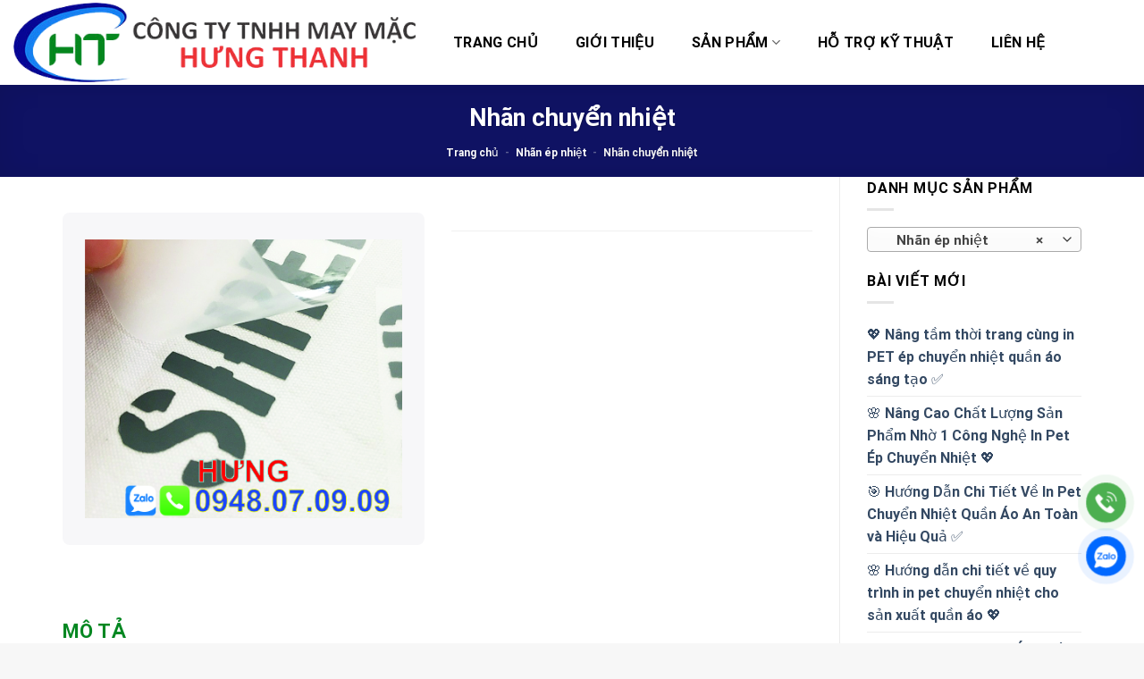

--- FILE ---
content_type: text/html; charset=UTF-8
request_url: https://hungthanh.vip/san-pham/nhan-chuyen-nhiet-2/
body_size: 27246
content:
<!DOCTYPE html><html lang="vi" prefix="og: https://ogp.me/ns#" class="loading-site no-js"><head><meta charset="UTF-8" /><link rel="profile" href="https://gmpg.org/xfn/11" /><link rel="pingback" href="https://hungthanh.vip/xmlrpc.php" /><script>(function(html){html.className = html.className.replace(/\bno-js\b/,'js')})(document.documentElement);</script><style>img:is([sizes="auto" i],[sizes^="auto," i]){contain-intrinsic-size:3000px 1500px}</style><meta name="viewport" content="width=device-width, initial-scale=1, maximum-scale=1" /><script type="text/javascript" id="google_gtagjs-js-consent-mode-data-layer">/*  */window.dataLayer = window.dataLayer || [];function gtag(){dataLayer.push(arguments);}
gtag('consent', 'default', {"ad_personalization":"denied","ad_storage":"denied","ad_user_data":"denied","analytics_storage":"denied","functionality_storage":"denied","security_storage":"denied","personalization_storage":"denied","region":["AT","BE","BG","CH","CY","CZ","DE","DK","EE","ES","FI","FR","GB","GR","HR","HU","IE","IS","IT","LI","LT","LU","LV","MT","NL","NO","PL","PT","RO","SE","SI","SK"],"wait_for_update":500});
window._googlesitekitConsentCategoryMap = {"statistics":["analytics_storage"],"marketing":["ad_storage","ad_user_data","ad_personalization"],"functional":["functionality_storage","security_storage"],"preferences":["personalization_storage"]};
window._googlesitekitConsents = {"ad_personalization":"denied","ad_storage":"denied","ad_user_data":"denied","analytics_storage":"denied","functionality_storage":"denied","security_storage":"denied","personalization_storage":"denied","region":["AT","BE","BG","CH","CY","CZ","DE","DK","EE","ES","FI","FR","GB","GR","HR","HU","IE","IS","IT","LI","LT","LU","LV","MT","NL","NO","PL","PT","RO","SE","SI","SK"],"wait_for_update":500};
/*  */</script><title>Nhãn Chuyển Nhiệt</title><meta name="description" content="👍 Nhãn mác ép nhiệt, Tem in ép nhiệt 👍 Mác ép quần áo, Tem ép chuyển nhiệt 👍 Logo chuyển nhiệt, Mác ép nhiệt may mặc 👍 Tem ủi quần áo, Nhãn in ép nhiệt ✅ https://hungthanh.vip/ ‪📞 Hưng 0948070909 (Phone, Zalo)"/><meta name="robots" content="follow, index, max-snippet:-1, max-video-preview:-1, max-image-preview:large"/><link rel="canonical" href="https://hungthanh.vip/san-pham/nhan-chuyen-nhiet-2/" /><meta property="og:locale" content="vi_VN" /><meta property="og:type" content="product" /><meta property="og:title" content="Nhãn Chuyển Nhiệt" /><meta property="og:description" content="👍 Nhãn mác ép nhiệt, Tem in ép nhiệt 👍 Mác ép quần áo, Tem ép chuyển nhiệt 👍 Logo chuyển nhiệt, Mác ép nhiệt may mặc 👍 Tem ủi quần áo, Nhãn in ép nhiệt ✅ https://hungthanh.vip/ ‪📞 Hưng 0948070909 (Phone, Zalo)" /><meta property="og:url" content="https://hungthanh.vip/san-pham/nhan-chuyen-nhiet-2/" /><meta property="og:site_name" content="✅🔥【Nhãn ép nhiệt】quần áo 🔥✅" /><meta property="og:updated_time" content="2021-04-11T10:45:14+07:00" /><meta property="og:image" content="https://hungthanh.vip/wp-content/uploads/2021/04/nhan-chuyen-nhiet.jpg" /><meta property="og:image:secure_url" content="https://hungthanh.vip/wp-content/uploads/2021/04/nhan-chuyen-nhiet.jpg" /><meta property="og:image:width" content="400" /><meta property="og:image:height" content="352" /><meta property="og:image:alt" content="nhan-chuyen-nhiet" /><meta property="og:image:type" content="image/jpeg" /><meta name="twitter:card" content="summary_large_image" /><meta name="twitter:title" content="Nhãn Chuyển Nhiệt" /><meta name="twitter:description" content="👍 Nhãn mác ép nhiệt, Tem in ép nhiệt 👍 Mác ép quần áo, Tem ép chuyển nhiệt 👍 Logo chuyển nhiệt, Mác ép nhiệt may mặc 👍 Tem ủi quần áo, Nhãn in ép nhiệt ✅ https://hungthanh.vip/ ‪📞 Hưng 0948070909 (Phone, Zalo)" /><meta name="twitter:image" content="https://hungthanh.vip/wp-content/uploads/2021/04/nhan-chuyen-nhiet.jpg" /><meta name="twitter:label1" content="Giá" /><meta name="twitter:data1" content="&#8363;0.00" /><meta name="twitter:label2" content="Tình trạng sẵn có" /><meta name="twitter:data2" content="Còn hàng" /><script type="application/ld+json" class="rank-math-schema">{"@context":"https://schema.org","@graph":[{"@type":"BreadcrumbList","@id":"https://hungthanh.vip/san-pham/nhan-chuyen-nhiet-2/#breadcrumb","itemListElement":[{"@type":"ListItem","position":"1","item":{"@id":"https://hungthanh.vip","name":"Trang ch\u1ee7"}},{"@type":"ListItem","position":"2","item":{"@id":"https://hungthanh.vip/product/san-pham/nhan-ep-nhiet/","name":"Nh\u00e3n \u00e9p nhi\u1ec7t"}},{"@type":"ListItem","position":"3","item":{"@id":"https://hungthanh.vip/san-pham/nhan-chuyen-nhiet-2/","name":"Nh\u00e3n chuy\u1ec3n nhi\u1ec7t"}}]}]}</script><link rel='dns-prefetch' href='//www.googletagmanager.com' /><link rel='dns-prefetch' href='//cdn.jsdelivr.net' /><link rel='prefetch' href='https://hungthanh.vip/wp-content/themes/flatsome/assets/js/chunk.countup.js?ver=3.16.2' /><link rel='prefetch' href='https://hungthanh.vip/wp-content/themes/flatsome/assets/js/chunk.sticky-sidebar.js?ver=3.16.2' /><link rel='prefetch' href='https://hungthanh.vip/wp-content/themes/flatsome/assets/js/chunk.tooltips.js?ver=3.16.2' /><link rel='prefetch' href='https://hungthanh.vip/wp-content/themes/flatsome/assets/js/chunk.vendors-popups.js?ver=3.16.2' /><link rel='prefetch' href='https://hungthanh.vip/wp-content/themes/flatsome/assets/js/chunk.vendors-slider.js?ver=3.16.2' /><link rel="alternate" type="application/rss+xml" title="Dòng thông tin ✅⭐️ Nhãn ép nhiệt HƯNG THANH ✅⭐️ &raquo;" href="https://hungthanh.vip/feed/" /><link rel="alternate" type="application/rss+xml" title="✅⭐️ Nhãn ép nhiệt HƯNG THANH ✅⭐️ &raquo; Dòng bình luận" href="https://hungthanh.vip/comments/feed/" /><style id='classic-theme-styles-inline-css' type='text/css'>/*! This file is auto-generated */.wp-block-button__link{color:#fff;background-color:#32373c;border-radius:9999px;box-shadow:none;text-decoration:none;padding:calc(.667em + 2px) calc(1.333em + 2px);font-size:1.125em}.wp-block-file__button{background:#32373c;color:#fff;text-decoration:none}</style><link rel='stylesheet' id='contact-form-7-css' href='https://hungthanh.vip/wp-content/plugins/contact-form-7/includes/css/styles.css?ver=6.1.4' type='text/css' media='all' /><link rel='stylesheet' id='ftoc-css-css' href='https://hungthanh.vip/wp-content/plugins/foxtool/link/toc/foxtoc.css?ver=2.5.3' type='text/css' media='all' /><link rel='stylesheet' id='foxtool-icon-css' href='https://hungthanh.vip/wp-content/plugins/foxtool/font/css/all.css?ver=2.5.3' type='text/css' media='all' /><link rel='stylesheet' id='chat-css-css' href='https://hungthanh.vip/wp-content/plugins/foxtool/link/chat/foxchat.css?ver=2.5.3' type='text/css' media='all' /><style id='woocommerce-inline-inline-css' type='text/css'>.woocommerce form .form-row .required{visibility:visible}</style><link rel='stylesheet' id='brands-styles-css' href='https://hungthanh.vip/wp-content/plugins/woocommerce/assets/css/brands.css?ver=10.3.7' type='text/css' media='all' /><link rel='stylesheet' id='flatsome-main-css' href='https://hungthanh.vip/wp-content/themes/flatsome/assets/css/flatsome.css?ver=3.16.2' type='text/css' media='all' /><style id='flatsome-main-inline-css' type='text/css'>@font-face{font-family:"fl-icons";font-display:block;src:url(https://hungthanh.vip/wp-content/themes/flatsome/assets/css/icons/fl-icons.eot?v=3.16.2);src:url(https://hungthanh.vip/wp-content/themes/flatsome/assets/css/icons/fl-icons.eot#iefix?v=3.16.2) format("embedded-opentype"),url(https://hungthanh.vip/wp-content/themes/flatsome/assets/css/icons/fl-icons.woff2?v=3.16.2) format("woff2"),url(https://hungthanh.vip/wp-content/themes/flatsome/assets/css/icons/fl-icons.ttf?v=3.16.2) format("truetype"),url(https://hungthanh.vip/wp-content/themes/flatsome/assets/css/icons/fl-icons.woff?v=3.16.2) format("woff"),url(https://hungthanh.vip/wp-content/themes/flatsome/assets/css/icons/fl-icons.svg?v=3.16.2#fl-icons) format("svg")}</style><link rel='stylesheet' id='flatsome-shop-css' href='https://hungthanh.vip/wp-content/themes/flatsome/assets/css/flatsome-shop.css?ver=3.16.2' type='text/css' media='all' /><link rel='stylesheet' id='flatsome-style-css' href='https://hungthanh.vip/wp-content/themes/hung-thanh-child/style.css?ver=3.0' type='text/css' media='all' /><script type="text/javascript" src="https://hungthanh.vip/wp-includes/js/jquery/jquery.min.js?ver=3.7.1" id="jquery-core-js"></script><script data-optimized="1" type="text/javascript" src="https://hungthanh.vip/wp-content/litespeed/js/f541704913c58d789bcf63c66f650e06.js?ver=53dc4" id="index-ft-js"></script><script type="text/javascript" id="wc-single-product-js-extra">/*  */var wc_single_product_params = {"i18n_required_rating_text":"Vui l\u00f2ng ch\u1ecdn m\u1ed9t m\u1ee9c \u0111\u00e1nh gi\u00e1","i18n_rating_options":["1 tr\u00ean 5 sao","2 tr\u00ean 5 sao","3 tr\u00ean 5 sao","4 tr\u00ean 5 sao","5 tr\u00ean 5 sao"],"i18n_product_gallery_trigger_text":"Xem th\u01b0 vi\u1ec7n \u1ea3nh to\u00e0n m\u00e0n h\u00ecnh","review_rating_required":"yes","flexslider":{"rtl":false,"animation":"slide","smoothHeight":true,"directionNav":false,"controlNav":"thumbnails","slideshow":false,"animationSpeed":500,"animationLoop":false,"allowOneSlide":false},"zoom_enabled":"","zoom_options":[],"photoswipe_enabled":"","photoswipe_options":{"shareEl":false,"closeOnScroll":false,"history":false,"hideAnimationDuration":0,"showAnimationDuration":0},"flexslider_enabled":""};
/*  */</script><script data-optimized="1" type="text/javascript" src="https://hungthanh.vip/wp-content/litespeed/js/dd8912cb14c1ee6272cb4c3f8eb5e5d6.js?ver=637f3" id="wc-single-product-js" defer="defer" data-wp-strategy="defer"></script><script data-optimized="1" type="text/javascript" src="https://hungthanh.vip/wp-content/litespeed/js/26143133f19c1df009c2779e00b76c47.js?ver=35879" id="wc-jquery-blockui-js" data-wp-strategy="defer"></script><script data-optimized="1" type="text/javascript" src="https://hungthanh.vip/wp-content/litespeed/js/342a516ed6e21329f7d6b63b099ff8f5.js?ver=a1aa8" id="wc-js-cookie-js" data-wp-strategy="defer"></script><script type="text/javascript" src="https://www.googletagmanager.com/gtag/js?id=GT-KV6GZMTG" id="google_gtagjs-js" async></script><script type="text/javascript" id="google_gtagjs-js-after">/*  */window.dataLayer = window.dataLayer || [];function gtag(){dataLayer.push(arguments);}
gtag("set","linker",{"domains":["hungthanh.vip"]});
gtag("js", new Date());
gtag("set", "developer_id.dZTNiMT", true);
gtag("config", "GT-KV6GZMTG");
window._googlesitekit = window._googlesitekit || {}; window._googlesitekit.throttledEvents = []; window._googlesitekit.gtagEvent = (name, data) => { var key = JSON.stringify( { name, data } ); if ( !! window._googlesitekit.throttledEvents[ key ] ) { return; } window._googlesitekit.throttledEvents[ key ] = true; setTimeout( () => { delete window._googlesitekit.throttledEvents[ key ]; }, 5 ); gtag( "event", name, { ...data, event_source: "site-kit" } ); };
/*  */</script><link rel="https://api.w.org/" href="https://hungthanh.vip/wp-json/" /><link rel="alternate" title="JSON" type="application/json" href="https://hungthanh.vip/wp-json/wp/v2/product/1318" /><link rel='shortlink' href='https://hungthanh.vip/?p=1318' /><link rel="alternate" title="oNhúng (JSON)" type="application/json+oembed" href="https://hungthanh.vip/wp-json/oembed/1.0/embed?url=https%3A%2F%2Fhungthanh.vip%2Fsan-pham%2Fnhan-chuyen-nhiet-2%2F" /><link rel="alternate" title="oNhúng (XML)" type="text/xml+oembed" href="https://hungthanh.vip/wp-json/oembed/1.0/embed?url=https%3A%2F%2Fhungthanh.vip%2Fsan-pham%2Fnhan-chuyen-nhiet-2%2F&#038;format=xml" /><script type="application/ld+json">{
"@context": "https://schema.org",
"@type": "FAQPage",
"mainEntity": [{
"@type": "Question",
"name": "【 Nhãn ép nhiệt là gì? 】",
"acceptedAnswer": {
"@type": "Answer",
"text": "✅<b> Nhãn ép nhiệt (hay còn gọi là Heat Transfer Labels) là một loại nhãn ép được in bằng loại mực chuyên dụng đặc biệt lên một tấm màng phim trong suốt (thường hay gọi là màng phim in PET). Những thông tin, hình ảnh với nhiều màu sắc khác nhau được in trực tiếp lên màng phim này. Và thông qua máy ép nhiệt, những thông tin, hình ảnh này được chuyển qua sản phẩm cần ép hoàn toàn 100% mà vẫn không ảnh hưởng đến màu sắc nhãn. Ngoài ra, loại mực in đặc biệt này có độ co dãn rất tốt cùng với gam màu sắc tươi đẹp, rực rỡ. Dưới cùng là lớp keo chuyển nhiệt, có vai trò trung gian để đưa những hình ảnh, thông tin cần in lên chất liệu sản phẩm. Bên cạnh đó, loại keo này có tác dụng tăng cường độ bám hình in lên chất liệu cần ép (như vải, simili, …).<b>"
}
},{
"@type": "Question",
"name": "【 Cách sử dụng Nhãn ép nhiệt? 】",
"acceptedAnswer": {
"@type": "Answer",
"text": "<b>🔥 Cách sử dụng Nhãn ép nhiệt:
<br> ✅ 1. Chuẩn bị đầy đủ các nguyên liệu: nhãn ép nhiệt, nguyên liệu để ép và máy ép nhiệt
<br> ✅ 2. Kiểm tra máy ép nhiệt đã hiển thị đúng thông số ép hay chưa
<br> – Nhiệt độ ép: 140 – 150
<br> – Thời gian ép: 8-10 giây
<br> ✅ 3. Đặt sản phẩm cần ép lên mâm nhiệt (quần áo, vải, simili …), nếu ép trên thành phẩm phải cần thêm miếng silicon kê dưới để không bị cấp mép gấp hay đường may
<br> ✅ 4. Sau đó đặt nhãn ép nhiệt vào vị trí cần ép
<br> ✅ 5. Kéo tay cầm máy ép xuống (nếu máy ép hơi sẽ ấn nút tự động)
<br> ✅ 6. Đợi hết thời gian đã thiết lập máy ép sẽ có tín hiệu thông báo
<br> ✅ 7. Mở mâm ép lên (nếu máy ép hơi sẽ tự động mở lên)
<br> ✅ 8. Đợi nhãn ép nguội tí (đối với nhãn ép nhiệt thông thường, còn nhãn ép nhiệt lột nóng thì chúng ta có thể lột ngay) <br>
<br> ✅ 9. Sau đó lột miếng PET trong ra<br>
<br> ✅ 10. Hình in và thông tin cần in đã chuyển hoàn toàn lên sản phẩm của bạn<b>"
}
}]
}</script><script type="application/ld+json">{
"@context": "https://schema.org",
"@type": "LocalBusiness",
"name": "Công ty TNHH may mặc HƯNG THANH",
"image": "https://hungthanh.vn/wp-content/uploads/2021/10/nhan-ep-nhiet-Hung-Thanh-3.jpg",
"@id": "",
"url": "https://hungthanh.vn/",
"telephone": "+84948070909",
"priceRange": "400 - 500 VND",
"address": {
"@type": "PostalAddress",
"streetAddress": "161/2 Trương Phước Phan",
"addressLocality": "Hồ Chí Minh",
"postalCode": "700000",
"addressCountry": "VN"
},
"geo": {
"@type": "GeoCoordinates",
"latitude": 10.7667203,
"longitude": 106.6133357
},
"openingHoursSpecification": {
"@type": "OpeningHoursSpecification",
"dayOfWeek": [
"Monday",
"Tuesday",
"Wednesday",
"Thursday",
"Friday",
"Saturday",
"Sunday"
],
"opens": "00:00",
"closes": "23:59"
}
}</script><script type="application/ld+json">{
"@context": "https://schema.org/",
"@type": "WebSite",
"name": "Nhãn ép nhiệt Hưng Thanh",
"url": "https://hungthanh.vip/",
"potentialAction": {
"@type": "SearchAction",
"target": "https://hungthanh.vip/seach?q={search_term_string}",
"query-input": "required name=search_term_string"
}
}</script><script type="application/ld+json">{
"@context": "https://schema.org",
"@type":"BreadcrumbList",
"itemListElement":
[
{
"@type": "ListItem", "position": 1,
"item":
{
"@id":"https://hungthanh.vip/",
"name": "Nhãn ép nhiệt"
}
},
{
"@type": "ListItem",
"position": 2,
"item":
{
"@id": "https://hungthanh.vip/goc-chia-se",
"name": "✅【 Website đã xác minh 】✅"
}
}
]
}</script><meta name="google-site-verification" content="_Z-JQxobyBEJKOQBHN3Na2Wk6fmPYeZzoe5BQ01kVKY" /><meta name="generator" content="Site Kit by Google 1.167.0" /><style>.bg{opacity:0;transition:opacity 1s;-webkit-transition:opacity 1s}.bg-loaded{opacity:1}</style><noscript><style>.woocommerce-product-gallery{opacity:1 !important}</style></noscript><meta name="google-adsense-platform-account" content="ca-host-pub-2644536267352236"><meta name="google-adsense-platform-domain" content="sitekit.withgoogle.com"><script type="text/javascript">/*  */( function( w, d, s, l, i ) {
w[l] = w[l] || [];
w[l].push( {'gtm.start': new Date().getTime(), event: 'gtm.js'} );
var f = d.getElementsByTagName( s )[0],
j = d.createElement( s ), dl = l != 'dataLayer' ? '&l=' + l : '';
j.async = true;
j.src = 'https://www.googletagmanager.com/gtm.js?id=' + i + dl;
f.parentNode.insertBefore( j, f );
} )( window, document, 'script', 'dataLayer', 'GTM-PNZQ954P' );
/*  */</script><link rel="icon" href="https://hungthanh.vip/wp-content/uploads/2021/03/cropped-nhan-ep-nhiet-Hung-Thanh-1-32x32.png" sizes="32x32" /><link rel="icon" href="https://hungthanh.vip/wp-content/uploads/2021/03/cropped-nhan-ep-nhiet-Hung-Thanh-1-192x192.png" sizes="192x192" /><link rel="apple-touch-icon" href="https://hungthanh.vip/wp-content/uploads/2021/03/cropped-nhan-ep-nhiet-Hung-Thanh-1-180x180.png" /><meta name="msapplication-TileImage" content="https://hungthanh.vip/wp-content/uploads/2021/03/cropped-nhan-ep-nhiet-Hung-Thanh-1-270x270.png" /><style id="custom-css" type="text/css">:root{--primary-color:#141884}.container-width,.full-width .ubermenu-nav,.container,.row{max-width:770px}.row.row-collapse{max-width:740px}.row.row-small{max-width:762.5px}.row.row-large{max-width:800px}.header-main{height:95px}#logo img{max-height:95px}#logo{width:450px}.header-bottom{min-height:10px}.header-top{min-height:33px}.transparent .header-main{height:30px}.transparent #logo img{max-height:30px}.has-transparent + .page-title:first-of-type,.has-transparent + #main > .page-title,.has-transparent + #main > div > .page-title,.has-transparent + #main .page-header-wrapper:first-of-type .page-title{padding-top:30px}.header.show-on-scroll,.stuck .header-main{height:70px!important}.stuck #logo img{max-height:70px!important}.search-form{width:100%}.header-bg-color{background-color:#ffffff}.header-bottom{background-color:#1e73be}.top-bar-nav > li > a{line-height:16px}.header-main .nav > li > a{line-height:40px}.stuck .header-main .nav > li > a{line-height:50px}@media (max-width:549px){.header-main{height:70px}#logo img{max-height:70px}}.nav-dropdown{border-radius:15px}.nav-dropdown{font-size:130%}.header-top{background-color:rgba(163,163,163,0)!important}/* Color */.accordion-title.active,.has-icon-bg .icon .icon-inner,.logo a,.primary.is-underline,.primary.is-link,.badge-outline .badge-inner,.nav-outline > li.active> a,.nav-outline >li.active > a,.cart-icon strong,[data-color='primary'],.is-outline.primary{color:#141884}/* Color !important */[data-text-color="primary"]{color:#141884!important}/* Background Color */[data-text-bg="primary"]{background-color:#141884}/* Background */.scroll-to-bullets a,.featured-title,.label-new.menu-item > a:after,.nav-pagination > li > .current,.nav-pagination > li > span:hover,.nav-pagination > li > a:hover,.has-hover:hover .badge-outline .badge-inner,button[type="submit"],.button.wc-forward:not(.checkout):not(.checkout-button),.button.submit-button,.button.primary:not(.is-outline),.featured-table .title,.is-outline:hover,.has-icon:hover .icon-label,.nav-dropdown-bold .nav-column li > a:hover,.nav-dropdown.nav-dropdown-bold > li > a:hover,.nav-dropdown-bold.dark .nav-column li > a:hover,.nav-dropdown.nav-dropdown-bold.dark > li > a:hover,.header-vertical-menu__opener,.is-outline:hover,.tagcloud a:hover,.grid-tools a,input[type='submit']:not(.is-form),.box-badge:hover .box-text,input.button.alt,.nav-box > li > a:hover,.nav-box > li.active > a,.nav-pills > li.active > a,.current-dropdown .cart-icon strong,.cart-icon:hover strong,.nav-line-bottom > li > a:before,.nav-line-grow > li > a:before,.nav-line > li > a:before,.banner,.header-top,.slider-nav-circle .flickity-prev-next-button:hover svg,.slider-nav-circle .flickity-prev-next-button:hover .arrow,.primary.is-outline:hover,.button.primary:not(.is-outline),input[type='submit'].primary,input[type='submit'].primary,input[type='reset'].button,input[type='button'].primary,.badge-inner{background-color:#141884}/* Border */.nav-vertical.nav-tabs > li.active > a,.scroll-to-bullets a.active,.nav-pagination > li > .current,.nav-pagination > li > span:hover,.nav-pagination > li > a:hover,.has-hover:hover .badge-outline .badge-inner,.accordion-title.active,.featured-table,.is-outline:hover,.tagcloud a:hover,blockquote,.has-border,.cart-icon strong:after,.cart-icon strong,.blockUI:before,.processing:before,.loading-spin,.slider-nav-circle .flickity-prev-next-button:hover svg,.slider-nav-circle .flickity-prev-next-button:hover .arrow,.primary.is-outline:hover{border-color:#141884}.nav-tabs > li.active > a{border-top-color:#141884}.widget_shopping_cart_content .blockUI.blockOverlay:before{border-left-color:#141884}.woocommerce-checkout-review-order .blockUI.blockOverlay:before{border-left-color:#141884}/* Fill */.slider .flickity-prev-next-button:hover svg,.slider .flickity-prev-next-button:hover .arrow{fill:#141884}/* Focus */.primary:focus-visible,.submit-button:focus-visible,button[type="submit"]:focus-visible{outline-color:#141884!important}/* Background Color */[data-icon-label]:after,.secondary.is-underline:hover,.secondary.is-outline:hover,.icon-label,.button.secondary:not(.is-outline),.button.alt:not(.is-outline),.badge-inner.on-sale,.button.checkout,.single_add_to_cart_button,.current .breadcrumb-step{background-color:#038721}[data-text-bg="secondary"]{background-color:#038721}/* Color */.secondary.is-underline,.secondary.is-link,.secondary.is-outline,.stars a.active,.star-rating:before,.woocommerce-page .star-rating:before,.star-rating span:before,.color-secondary{color:#038721}/* Color !important */[data-text-color="secondary"]{color:#038721!important}/* Border */.secondary.is-outline:hover{border-color:#038721}/* Focus */.secondary:focus-visible,.alt:focus-visible{outline-color:#038721!important}.alert.is-underline:hover,.alert.is-outline:hover,.alert{background-color:#141884}.alert.is-link,.alert.is-outline,.color-alert{color:#141884}/* Color !important */[data-text-color="alert"]{color:#141884!important}/* Background Color */[data-text-bg="alert"]{background-color:#141884}body{color:#000000}h1,h2,h3,h4,h5,h6,.heading-font{color:#505050}body{font-size:100%}@media screen and (max-width:549px){body{font-size:100%}}body{font-family:Roboto,sans-serif}body{font-weight:400;font-style:normal}.nav > li > a{font-family:Roboto,sans-serif}.mobile-sidebar-levels-2 .nav > li > ul > li > a{font-family:Roboto,sans-serif}.nav > li > a,.mobile-sidebar-levels-2 .nav > li > ul > li > a{font-weight:700;font-style:normal}h1,h2,h3,h4,h5,h6,.heading-font,.off-canvas-center .nav-sidebar.nav-vertical > li > a{font-family:Roboto,sans-serif}h1,h2,h3,h4,h5,h6,.heading-font,.banner h1,.banner h2{font-weight:700;font-style:normal}.alt-font{font-family:Roboto,sans-serif}.alt-font{font-weight:400!important;font-style:normal!important}.header:not(.transparent) .header-nav-main.nav > li > a{color:#000000}.header:not(.transparent) .header-nav-main.nav > li > a:hover,.header:not(.transparent) .header-nav-main.nav > li.active > a,.header:not(.transparent) .header-nav-main.nav > li.current > a,.header:not(.transparent) .header-nav-main.nav > li > a.active,.header:not(.transparent) .header-nav-main.nav > li > a.current{color:#141884}.header-nav-main.nav-line-bottom > li > a:before,.header-nav-main.nav-line-grow > li > a:before,.header-nav-main.nav-line > li > a:before,.header-nav-main.nav-box > li > a:hover,.header-nav-main.nav-box > li.active > a,.header-nav-main.nav-pills > li > a:hover,.header-nav-main.nav-pills > li.active > a{color:#FFF!important;background-color:#141884}.header:not(.transparent) .header-bottom-nav.nav > li > a{color:rgba(255,255,255,0)}.header:not(.transparent) .header-bottom-nav.nav > li > a:hover,.header:not(.transparent) .header-bottom-nav.nav > li.active > a,.header:not(.transparent) .header-bottom-nav.nav > li.current > a,.header:not(.transparent) .header-bottom-nav.nav > li > a.active,.header:not(.transparent) .header-bottom-nav.nav > li > a.current{color:rgba(255,255,255,0)}.header-bottom-nav.nav-line-bottom > li > a:before,.header-bottom-nav.nav-line-grow > li > a:before,.header-bottom-nav.nav-line > li > a:before,.header-bottom-nav.nav-box > li > a:hover,.header-bottom-nav.nav-box > li.active > a,.header-bottom-nav.nav-pills > li > a:hover,.header-bottom-nav.nav-pills > li.active > a{color:#FFF!important;background-color:rgba(255,255,255,0)}@media screen and (min-width:550px){.products .box-vertical .box-image{min-width:300px!important;width:300px!important}}.footer-1{background-color:#c62614}.footer-2{background-color:#ffffff}.absolute-footer,html{background-color:#141884}.nav-vertical-fly-out > li + li{border-top-width:1px;border-top-style:solid}.label-new.menu-item > a:after{content:"New"}.label-hot.menu-item > a:after{content:"Hot"}.label-sale.menu-item > a:after{content:"Sale"}.label-popular.menu-item > a:after{content:"Popular"}</style><style type="text/css" id="wp-custom-css">@media (max-width:768px){.home-slide .image-cover{padding-top:50vh!important}}@media (max-width:480px){.home-slide .image-cover{padding-top:30vh!important}}</style><style id="kirki-inline-styles">/* cyrillic-ext */@font-face{font-family:'Roboto';font-style:normal;font-weight:400;font-stretch:normal;font-display:swap;src:url(https://hungthanh.vip/wp-content/fonts/roboto/font) format('woff');unicode-range:U+0460-052F,U+1C80-1C8A,U+20B4,U+2DE0-2DFF,U+A640-A69F,U+FE2E-FE2F}/* cyrillic */@font-face{font-family:'Roboto';font-style:normal;font-weight:400;font-stretch:normal;font-display:swap;src:url(https://hungthanh.vip/wp-content/fonts/roboto/font) format('woff');unicode-range:U+0301,U+0400-045F,U+0490-0491,U+04B0-04B1,U+2116}/* greek-ext */@font-face{font-family:'Roboto';font-style:normal;font-weight:400;font-stretch:normal;font-display:swap;src:url(https://hungthanh.vip/wp-content/fonts/roboto/font) format('woff');unicode-range:U+1F00-1FFF}/* greek */@font-face{font-family:'Roboto';font-style:normal;font-weight:400;font-stretch:normal;font-display:swap;src:url(https://hungthanh.vip/wp-content/fonts/roboto/font) format('woff');unicode-range:U+0370-0377,U+037A-037F,U+0384-038A,U+038C,U+038E-03A1,U+03A3-03FF}/* math */@font-face{font-family:'Roboto';font-style:normal;font-weight:400;font-stretch:normal;font-display:swap;src:url(https://hungthanh.vip/wp-content/fonts/roboto/font) format('woff');unicode-range:U+0302-0303,U+0305,U+0307-0308,U+0310,U+0312,U+0315,U+031A,U+0326-0327,U+032C,U+032F-0330,U+0332-0333,U+0338,U+033A,U+0346,U+034D,U+0391-03A1,U+03A3-03A9,U+03B1-03C9,U+03D1,U+03D5-03D6,U+03F0-03F1,U+03F4-03F5,U+2016-2017,U+2034-2038,U+203C,U+2040,U+2043,U+2047,U+2050,U+2057,U+205F,U+2070-2071,U+2074-208E,U+2090-209C,U+20D0-20DC,U+20E1,U+20E5-20EF,U+2100-2112,U+2114-2115,U+2117-2121,U+2123-214F,U+2190,U+2192,U+2194-21AE,U+21B0-21E5,U+21F1-21F2,U+21F4-2211,U+2213-2214,U+2216-22FF,U+2308-230B,U+2310,U+2319,U+231C-2321,U+2336-237A,U+237C,U+2395,U+239B-23B7,U+23D0,U+23DC-23E1,U+2474-2475,U+25AF,U+25B3,U+25B7,U+25BD,U+25C1,U+25CA,U+25CC,U+25FB,U+266D-266F,U+27C0-27FF,U+2900-2AFF,U+2B0E-2B11,U+2B30-2B4C,U+2BFE,U+3030,U+FF5B,U+FF5D,U+1D400-1D7FF,U+1EE00-1EEFF}/* symbols */@font-face{font-family:'Roboto';font-style:normal;font-weight:400;font-stretch:normal;font-display:swap;src:url(https://hungthanh.vip/wp-content/fonts/roboto/font) format('woff');unicode-range:U+0001-000C,U+000E-001F,U+007F-009F,U+20DD-20E0,U+20E2-20E4,U+2150-218F,U+2190,U+2192,U+2194-2199,U+21AF,U+21E6-21F0,U+21F3,U+2218-2219,U+2299,U+22C4-22C6,U+2300-243F,U+2440-244A,U+2460-24FF,U+25A0-27BF,U+2800-28FF,U+2921-2922,U+2981,U+29BF,U+29EB,U+2B00-2BFF,U+4DC0-4DFF,U+FFF9-FFFB,U+10140-1018E,U+10190-1019C,U+101A0,U+101D0-101FD,U+102E0-102FB,U+10E60-10E7E,U+1D2C0-1D2D3,U+1D2E0-1D37F,U+1F000-1F0FF,U+1F100-1F1AD,U+1F1E6-1F1FF,U+1F30D-1F30F,U+1F315,U+1F31C,U+1F31E,U+1F320-1F32C,U+1F336,U+1F378,U+1F37D,U+1F382,U+1F393-1F39F,U+1F3A7-1F3A8,U+1F3AC-1F3AF,U+1F3C2,U+1F3C4-1F3C6,U+1F3CA-1F3CE,U+1F3D4-1F3E0,U+1F3ED,U+1F3F1-1F3F3,U+1F3F5-1F3F7,U+1F408,U+1F415,U+1F41F,U+1F426,U+1F43F,U+1F441-1F442,U+1F444,U+1F446-1F449,U+1F44C-1F44E,U+1F453,U+1F46A,U+1F47D,U+1F4A3,U+1F4B0,U+1F4B3,U+1F4B9,U+1F4BB,U+1F4BF,U+1F4C8-1F4CB,U+1F4D6,U+1F4DA,U+1F4DF,U+1F4E3-1F4E6,U+1F4EA-1F4ED,U+1F4F7,U+1F4F9-1F4FB,U+1F4FD-1F4FE,U+1F503,U+1F507-1F50B,U+1F50D,U+1F512-1F513,U+1F53E-1F54A,U+1F54F-1F5FA,U+1F610,U+1F650-1F67F,U+1F687,U+1F68D,U+1F691,U+1F694,U+1F698,U+1F6AD,U+1F6B2,U+1F6B9-1F6BA,U+1F6BC,U+1F6C6-1F6CF,U+1F6D3-1F6D7,U+1F6E0-1F6EA,U+1F6F0-1F6F3,U+1F6F7-1F6FC,U+1F700-1F7FF,U+1F800-1F80B,U+1F810-1F847,U+1F850-1F859,U+1F860-1F887,U+1F890-1F8AD,U+1F8B0-1F8BB,U+1F8C0-1F8C1,U+1F900-1F90B,U+1F93B,U+1F946,U+1F984,U+1F996,U+1F9E9,U+1FA00-1FA6F,U+1FA70-1FA7C,U+1FA80-1FA89,U+1FA8F-1FAC6,U+1FACE-1FADC,U+1FADF-1FAE9,U+1FAF0-1FAF8,U+1FB00-1FBFF}/* vietnamese */@font-face{font-family:'Roboto';font-style:normal;font-weight:400;font-stretch:normal;font-display:swap;src:url(https://hungthanh.vip/wp-content/fonts/roboto/font) format('woff');unicode-range:U+0102-0103,U+0110-0111,U+0128-0129,U+0168-0169,U+01A0-01A1,U+01AF-01B0,U+0300-0301,U+0303-0304,U+0308-0309,U+0323,U+0329,U+1EA0-1EF9,U+20AB}/* latin-ext */@font-face{font-family:'Roboto';font-style:normal;font-weight:400;font-stretch:normal;font-display:swap;src:url(https://hungthanh.vip/wp-content/fonts/roboto/font) format('woff');unicode-range:U+0100-02BA,U+02BD-02C5,U+02C7-02CC,U+02CE-02D7,U+02DD-02FF,U+0304,U+0308,U+0329,U+1D00-1DBF,U+1E00-1E9F,U+1EF2-1EFF,U+2020,U+20A0-20AB,U+20AD-20C0,U+2113,U+2C60-2C7F,U+A720-A7FF}/* latin */@font-face{font-family:'Roboto';font-style:normal;font-weight:400;font-stretch:normal;font-display:swap;src:url(https://hungthanh.vip/wp-content/fonts/roboto/font) format('woff');unicode-range:U+0000-00FF,U+0131,U+0152-0153,U+02BB-02BC,U+02C6,U+02DA,U+02DC,U+0304,U+0308,U+0329,U+2000-206F,U+20AC,U+2122,U+2191,U+2193,U+2212,U+2215,U+FEFF,U+FFFD}/* cyrillic-ext */@font-face{font-family:'Roboto';font-style:normal;font-weight:700;font-stretch:normal;font-display:swap;src:url(https://hungthanh.vip/wp-content/fonts/roboto/font) format('woff');unicode-range:U+0460-052F,U+1C80-1C8A,U+20B4,U+2DE0-2DFF,U+A640-A69F,U+FE2E-FE2F}/* cyrillic */@font-face{font-family:'Roboto';font-style:normal;font-weight:700;font-stretch:normal;font-display:swap;src:url(https://hungthanh.vip/wp-content/fonts/roboto/font) format('woff');unicode-range:U+0301,U+0400-045F,U+0490-0491,U+04B0-04B1,U+2116}/* greek-ext */@font-face{font-family:'Roboto';font-style:normal;font-weight:700;font-stretch:normal;font-display:swap;src:url(https://hungthanh.vip/wp-content/fonts/roboto/font) format('woff');unicode-range:U+1F00-1FFF}/* greek */@font-face{font-family:'Roboto';font-style:normal;font-weight:700;font-stretch:normal;font-display:swap;src:url(https://hungthanh.vip/wp-content/fonts/roboto/font) format('woff');unicode-range:U+0370-0377,U+037A-037F,U+0384-038A,U+038C,U+038E-03A1,U+03A3-03FF}/* math */@font-face{font-family:'Roboto';font-style:normal;font-weight:700;font-stretch:normal;font-display:swap;src:url(https://hungthanh.vip/wp-content/fonts/roboto/font) format('woff');unicode-range:U+0302-0303,U+0305,U+0307-0308,U+0310,U+0312,U+0315,U+031A,U+0326-0327,U+032C,U+032F-0330,U+0332-0333,U+0338,U+033A,U+0346,U+034D,U+0391-03A1,U+03A3-03A9,U+03B1-03C9,U+03D1,U+03D5-03D6,U+03F0-03F1,U+03F4-03F5,U+2016-2017,U+2034-2038,U+203C,U+2040,U+2043,U+2047,U+2050,U+2057,U+205F,U+2070-2071,U+2074-208E,U+2090-209C,U+20D0-20DC,U+20E1,U+20E5-20EF,U+2100-2112,U+2114-2115,U+2117-2121,U+2123-214F,U+2190,U+2192,U+2194-21AE,U+21B0-21E5,U+21F1-21F2,U+21F4-2211,U+2213-2214,U+2216-22FF,U+2308-230B,U+2310,U+2319,U+231C-2321,U+2336-237A,U+237C,U+2395,U+239B-23B7,U+23D0,U+23DC-23E1,U+2474-2475,U+25AF,U+25B3,U+25B7,U+25BD,U+25C1,U+25CA,U+25CC,U+25FB,U+266D-266F,U+27C0-27FF,U+2900-2AFF,U+2B0E-2B11,U+2B30-2B4C,U+2BFE,U+3030,U+FF5B,U+FF5D,U+1D400-1D7FF,U+1EE00-1EEFF}/* symbols */@font-face{font-family:'Roboto';font-style:normal;font-weight:700;font-stretch:normal;font-display:swap;src:url(https://hungthanh.vip/wp-content/fonts/roboto/font) format('woff');unicode-range:U+0001-000C,U+000E-001F,U+007F-009F,U+20DD-20E0,U+20E2-20E4,U+2150-218F,U+2190,U+2192,U+2194-2199,U+21AF,U+21E6-21F0,U+21F3,U+2218-2219,U+2299,U+22C4-22C6,U+2300-243F,U+2440-244A,U+2460-24FF,U+25A0-27BF,U+2800-28FF,U+2921-2922,U+2981,U+29BF,U+29EB,U+2B00-2BFF,U+4DC0-4DFF,U+FFF9-FFFB,U+10140-1018E,U+10190-1019C,U+101A0,U+101D0-101FD,U+102E0-102FB,U+10E60-10E7E,U+1D2C0-1D2D3,U+1D2E0-1D37F,U+1F000-1F0FF,U+1F100-1F1AD,U+1F1E6-1F1FF,U+1F30D-1F30F,U+1F315,U+1F31C,U+1F31E,U+1F320-1F32C,U+1F336,U+1F378,U+1F37D,U+1F382,U+1F393-1F39F,U+1F3A7-1F3A8,U+1F3AC-1F3AF,U+1F3C2,U+1F3C4-1F3C6,U+1F3CA-1F3CE,U+1F3D4-1F3E0,U+1F3ED,U+1F3F1-1F3F3,U+1F3F5-1F3F7,U+1F408,U+1F415,U+1F41F,U+1F426,U+1F43F,U+1F441-1F442,U+1F444,U+1F446-1F449,U+1F44C-1F44E,U+1F453,U+1F46A,U+1F47D,U+1F4A3,U+1F4B0,U+1F4B3,U+1F4B9,U+1F4BB,U+1F4BF,U+1F4C8-1F4CB,U+1F4D6,U+1F4DA,U+1F4DF,U+1F4E3-1F4E6,U+1F4EA-1F4ED,U+1F4F7,U+1F4F9-1F4FB,U+1F4FD-1F4FE,U+1F503,U+1F507-1F50B,U+1F50D,U+1F512-1F513,U+1F53E-1F54A,U+1F54F-1F5FA,U+1F610,U+1F650-1F67F,U+1F687,U+1F68D,U+1F691,U+1F694,U+1F698,U+1F6AD,U+1F6B2,U+1F6B9-1F6BA,U+1F6BC,U+1F6C6-1F6CF,U+1F6D3-1F6D7,U+1F6E0-1F6EA,U+1F6F0-1F6F3,U+1F6F7-1F6FC,U+1F700-1F7FF,U+1F800-1F80B,U+1F810-1F847,U+1F850-1F859,U+1F860-1F887,U+1F890-1F8AD,U+1F8B0-1F8BB,U+1F8C0-1F8C1,U+1F900-1F90B,U+1F93B,U+1F946,U+1F984,U+1F996,U+1F9E9,U+1FA00-1FA6F,U+1FA70-1FA7C,U+1FA80-1FA89,U+1FA8F-1FAC6,U+1FACE-1FADC,U+1FADF-1FAE9,U+1FAF0-1FAF8,U+1FB00-1FBFF}/* vietnamese */@font-face{font-family:'Roboto';font-style:normal;font-weight:700;font-stretch:normal;font-display:swap;src:url(https://hungthanh.vip/wp-content/fonts/roboto/font) format('woff');unicode-range:U+0102-0103,U+0110-0111,U+0128-0129,U+0168-0169,U+01A0-01A1,U+01AF-01B0,U+0300-0301,U+0303-0304,U+0308-0309,U+0323,U+0329,U+1EA0-1EF9,U+20AB}/* latin-ext */@font-face{font-family:'Roboto';font-style:normal;font-weight:700;font-stretch:normal;font-display:swap;src:url(https://hungthanh.vip/wp-content/fonts/roboto/font) format('woff');unicode-range:U+0100-02BA,U+02BD-02C5,U+02C7-02CC,U+02CE-02D7,U+02DD-02FF,U+0304,U+0308,U+0329,U+1D00-1DBF,U+1E00-1E9F,U+1EF2-1EFF,U+2020,U+20A0-20AB,U+20AD-20C0,U+2113,U+2C60-2C7F,U+A720-A7FF}/* latin */@font-face{font-family:'Roboto';font-style:normal;font-weight:700;font-stretch:normal;font-display:swap;src:url(https://hungthanh.vip/wp-content/fonts/roboto/font) format('woff');unicode-range:U+0000-00FF,U+0131,U+0152-0153,U+02BB-02BC,U+02C6,U+02DA,U+02DC,U+0304,U+0308,U+0329,U+2000-206F,U+20AC,U+2122,U+2191,U+2193,U+2212,U+2215,U+FEFF,U+FFFD}</style></head><body data-rsssl=1 class="product-template-default single single-product postid-1318 theme-flatsome woocommerce woocommerce-page woocommerce-no-js nav-dropdown-has-arrow nav-dropdown-has-shadow nav-dropdown-has-border"><noscript><iframe data-lazyloaded="1" src="about:blank" data-src="https://www.googletagmanager.com/ns.html?id=GTM-PNZQ954P" height="0" width="0" style="display:none;visibility:hidden"></iframe></noscript><a class="skip-link screen-reader-text" href="#main">Skip to content</a><div id="wrapper"><header id="header" class="header header-full-width has-sticky sticky-jump sticky-hide-on-scroll"><div class="header-wrapper"><div id="masthead" class="header-main "><div class="header-inner flex-row container logo-left medium-logo-center" role="navigation"><div id="logo" class="flex-col logo"> <a href="https://hungthanh.vip/" title="✅⭐️ Nhãn ép nhiệt HƯNG THANH ✅⭐️ - ✅⭐️ Nhãn ép nhiệt HƯNG THANH ✅⭐️" rel="home"><img data-lazyloaded="1" src="[data-uri]" width="552" height="110" data-src="https://hungthanh.vip/wp-content/uploads/2021/03/NHAN-EP-NHIET-NHAN-SUON-2-removebg-preview.png" class="header_logo header-logo" alt="✅⭐️ Nhãn ép nhiệt HƯNG THANH ✅⭐️"/><img data-lazyloaded="1" src="[data-uri]" width="552" height="110" data-src="https://hungthanh.vip/wp-content/uploads/2021/03/NHAN-EP-NHIET-NHAN-SUON-2.jpg" class="header-logo-dark" alt="✅⭐️ Nhãn ép nhiệt HƯNG THANH ✅⭐️"/></a></div><div class="flex-col show-for-medium flex-left"><ul class="mobile-nav nav nav-left "><li class="nav-icon has-icon"> <a href="#" data-open="#main-menu" data-pos="left" data-bg="main-menu-overlay" data-color="" class="is-small" aria-label="Menu" aria-controls="main-menu" aria-expanded="false"> <i class="icon-menu" ></i> </a></li></ul></div><div class="flex-col hide-for-medium flex-left flex-grow"><ul class="header-nav header-nav-main nav nav-left nav-pills nav-size-large nav-spacing-medium nav-uppercase" ><li id="menu-item-945" class="menu-item menu-item-type-post_type menu-item-object-page menu-item-home menu-item-945 menu-item-design-default"><a href="https://hungthanh.vip/" class="nav-top-link">Trang chủ</a></li><li id="menu-item-1026" class="menu-item menu-item-type-post_type menu-item-object-page menu-item-1026 menu-item-design-default"><a href="https://hungthanh.vip/gioi-thieu-nhan-ep-nhiet/" class="nav-top-link">Giới thiệu</a></li><li id="menu-item-13210" class="menu-item menu-item-type-taxonomy menu-item-object-category menu-item-has-children menu-item-13210 menu-item-design-default has-dropdown"><a href="https://hungthanh.vip/san-pham/" class="nav-top-link" aria-expanded="false" aria-haspopup="menu">Sản phẩm<i class="icon-angle-down" ></i></a><ul class="sub-menu nav-dropdown nav-dropdown-bold dropdown-uppercase"><li id="menu-item-13211" class="menu-item menu-item-type-taxonomy menu-item-object-category menu-item-13211"><a href="https://hungthanh.vip/nhan-ep-nhiet/">Nhãn ép nhiệt</a></li><li id="menu-item-13212" class="menu-item menu-item-type-taxonomy menu-item-object-category menu-item-13212"><a href="https://hungthanh.vip/nhan-suon/">Nhãn sườn</a></li><li id="menu-item-13896" class="menu-item menu-item-type-taxonomy menu-item-object-category menu-item-13896"><a href="https://hungthanh.vip/nhan-det-quan-ao/">Nhãn dệt quần áo</a></li></ul></li><li id="menu-item-13010" class="menu-item menu-item-type-taxonomy menu-item-object-category menu-item-13010 menu-item-design-default"><a href="https://hungthanh.vip/ho-tro-ky-thuat/" class="nav-top-link">Hỗ trợ kỹ thuật</a></li><li id="menu-item-946" class="menu-item menu-item-type-post_type menu-item-object-page menu-item-946 menu-item-design-default"><a href="https://hungthanh.vip/lien-he/" class="nav-top-link">Liên hệ</a></li></ul></div><div class="flex-col hide-for-medium flex-right"><ul class="header-nav header-nav-main nav nav-right nav-pills nav-size-large nav-spacing-medium nav-uppercase"></ul></div><div class="flex-col show-for-medium flex-right"><ul class="mobile-nav nav nav-right "></ul></div></div></div><div class="header-bg-container fill"><div class="header-bg-image fill"></div><div class="header-bg-color fill"></div></div></div></header><div class="shop-page-title product-page-title dark featured-title page-title "><div class="page-title-bg fill"><div class="title-bg fill bg-fill" data-parallax-fade="true" data-parallax="-2" data-parallax-background data-parallax-container=".page-title"></div><div class="title-overlay fill"></div></div><div class="page-title-inner flex-row container medium-flex-wrap flex-has-center"><div class="flex-col"> &nbsp;</div><div class="flex-col flex-center text-center"><h1 class="product-title product_title entry-title">Nhãn chuyển nhiệt</h1><div class="is-smaller"><nav class="rank-math-breadcrumb breadcrumbs uppercase"><p><a href="https://hungthanh.vip">Trang chủ</a><span class="separator"> - </span><a href="https://hungthanh.vip/product/san-pham/nhan-ep-nhiet/">Nhãn ép nhiệt</a><span class="separator"> - </span><span class="last">Nhãn chuyển nhiệt</span></p></nav></div></div><div class="flex-col flex-right nav-right text-right medium-text-center"></div></div></div><main id="main" class=""><div class="shop-container"><div class="container"><div class="woocommerce-notices-wrapper"></div></div><div id="product-1318" class="product type-product post-1318 status-publish first instock product_cat-nhan-ep-nhiet product_tag-chuyen-nhiet product_tag-nhan-chuyen product_tag-nhan-chuyen-nhiet product_tag-nhan-nhiet has-post-thumbnail shipping-taxable product-type-simple"><div class="row content-row row-divided row-large row-reverse"><div id="product-sidebar" class="col large-3 hide-for-medium shop-sidebar "><aside id="woocommerce_product_categories-3" class="widget woocommerce widget_product_categories"><span class="widget-title shop-sidebar">Danh mục sản phẩm</span><div class="is-divider small"></div><select name='product_cat' id='product_cat' class='dropdown_product_cat'><option value=''>Chọn danh mục</option><option class="level-0" value="san-pham">Sản phẩm</option><option class="level-1" value="nhan-ep-nhiet" selected="selected">&nbsp;&nbsp;&nbsp;Nhãn ép nhiệt</option><option class="level-1" value="nhan-suon">&nbsp;&nbsp;&nbsp;Nhãn sườn</option></select></aside><aside id="recent-posts-7" class="widget widget_recent_entries"><span class="widget-title shop-sidebar">Bài viết mới</span><div class="is-divider small"></div><ul><li><a href="https://hungthanh.vip/nang-tam-cung-in-pet-ep-chuyen-nhiet-quan-ao/">💖 Nâng tầm thời trang cùng in PET ép chuyển nhiệt quần áo sáng tạo ✅</a></li><li><a href="https://hungthanh.vip/nang-cao-chat-luong-san-pham-in-pet-ep-chuyen-nhiet/">🌸 Nâng Cao Chất Lượng Sản Phẩm Nhờ 1 Công Nghệ In Pet Ép Chuyển Nhiệt 💖</a></li><li><a href="https://hungthanh.vip/huong-dan-chi-tiet-ve-in-pet-chuyen-nhiet-quan-ao/">🎯 Hướng Dẫn Chi Tiết Về In Pet Chuyển Nhiệt Quần Áo An Toàn và Hiệu Quả ✅</a></li><li><a href="https://hungthanh.vip/huong-dan-chi-tiet-ve-quy-trinh-in-pet-chuyen-nhiet/">🌸 Hướng dẫn chi tiết về quy trình in pet chuyển nhiệt cho sản xuất quần áo 💖</a></li><li><a href="https://hungthanh.vip/1-cach-chon-in-pet-ep-nhiet-quan-ao-phu-hop/">🌸 1 Cách Chọn In Pet Ép Nhiệt Quần Áo Phù Hợp Để Tôn Vinh Gu Thời Trang 🔥</a></li></ul></aside><aside id="text-5" class="widget widget_text"><span class="widget-title shop-sidebar">Nhãn ép nhiệt</span><div class="is-divider small"></div><div class="textwidget"><p><a title="Nhãn ép nhiệt" href="https://hungthanh.vn/nhan-ep-nhiet-top-1-thi-truong/" target="_blank" rel="noopener">Nhãn ép nhiệt</a></p><p><a title="Nhãn ép chuyển nhiệt" href="https://hungthanh.vn/nhan-ep-chuyen-nhiet-la-gi/" target="_blank" rel="noopener">Nhãn ép chuyển nhiệt</a></p><p><a title="Mác ép nhiệt" href="https://hungthanh.vn/1-mac-ep-nhiet-la-gi/" target="_blank" rel="noopener">Mác ép nhiệt</a></p><p><a title="Tem ép nhiệt" href="https://hungthanh.vn/tem-ep-nhiet-la-gi/" target="_blank" rel="noopener">Tem ép nhiệt</a></p><p><a title="Heat transfer label" href="https://hungthanh.vn/heat-transfer-label-so-1-chat-luong/" target="_blank" rel="noopener">Heat transfer label</a></p><p><a title="Cách sử dụng nhãn ép nhiệt" href="https://hungthanh.vn/cach-su-dung-nhan-ep-nhiet/" target="_blank" rel="noopener">Cách sử dụng nhãn ép nhiệt</a></p><p><a title="Nhãn ép nhiệt" href="https://nhanepnhiet.vn/nhan-ep-nhiet/" target="_blank" rel="noopener">Nhãn ép nhiệt</a></p><p><a title="Nhãn ép chuyển nhiệt" href="https://nhanepnhiet.vn/nhan-ep-chuyen-nhiet/" target="_blank" rel="noopener">Nhãn ép chuyển nhiệt</a></p><p><a title="Tem ép nhiệt" href="https://nhanepnhiet.vn/tem-ep-nhiet/" target="_blank" rel="noopener">Tem ép nhiệt</a></p><p><a title="Mác ép nhiệt" href="https://nhanepnhiet.vn/mac-ep-nhiet/" target="_blank" rel="noopener">Mác ép nhiệt</a></p><p><a title="Heat transfer label" href="https://nhanepnhiet.vn/heat-transfer-label/" target="_blank" rel="noopener">Heat transfer label</a></p><p><a title="Nhãn ép nhiệt" href="https://nhanepnhiet.vn/nhan-ep-nhiet-quan-ao/" target="_blank" rel="noopener">Cách sử dụng nhãn ép nhiệt</a></p><p><a title="Nhãn ép nhiệt" href="https://hannhi.vn/nhan-ep-nhiet-giai-phap-toan-dien/" target="_blank" rel="noopener">Nhãn ép nhiệt</a></p><p><a title="Tem ép nhiệt" href="https://hannhi.vn/tem-ep-nhiet-thay-doi-quy-trinh-san-xuat/" target="_blank" rel="noopener">Tem ép nhiệt</a></p><p><a title="Mác ép nhiệt" href="https://hannhi.vn/mac-ep-nhiet-su-menh-nang-tam-thuong-hieu/" target="_blank" rel="noopener">Mác ép nhiệt</a></p><p><a title="Nhãn ép chuyển nhiệt" href="https://hannhi.vn/nhan-ep-chuyen-nhiet-phuong-phap-in-an/" target="_blank" rel="noopener">Nhãn ép chuyển nhiệt</a></p><p>&nbsp;</p></div></aside></div><div class="col large-9"><div class="product-main"><div class="row"><div class="large-6 col"><div class="product-images relative mb-half has-hover woocommerce-product-gallery woocommerce-product-gallery--with-images woocommerce-product-gallery--columns-4 images" data-columns="4"><div class="badge-container is-larger absolute left top z-1"></div><div class="image-tools absolute top show-on-hover right z-3"></div><figure class="woocommerce-product-gallery__wrapper product-gallery-slider slider slider-nav-small mb-half disable-lightbox" data-flickity-options='{ "cellAlign": "center", "wrapAround": true, "autoPlay": false, "prevNextButtons":true, "adaptiveHeight": true, "imagesLoaded": true, "lazyLoad": 1, "dragThreshold" : 15, "pageDots": false, "rightToLeft": false }'><div data-thumb="https://hungthanh.vip/wp-content/uploads/2021/04/nhan-chuyen-nhiet-100x100.jpg" data-thumb-alt="nhan-chuyen-nhiet" class="woocommerce-product-gallery__image slide first"><a href="https://hungthanh.vip/wp-content/uploads/2021/04/nhan-chuyen-nhiet.jpg"><img width="400" height="352" src="data:image/svg+xml,%3Csvg%20viewBox%3D%220%200%20400%20352%22%20xmlns%3D%22http%3A%2F%2Fwww.w3.org%2F2000%2Fsvg%22%3E%3C%2Fsvg%3E" class="lazy-load wp-post-image skip-lazy" alt="nhan-chuyen-nhiet" title="nhan-chuyen-nhiet" data-caption="" data-src="https://hungthanh.vip/wp-content/uploads/2021/04/nhan-chuyen-nhiet.jpg" data-large_image="https://hungthanh.vip/wp-content/uploads/2021/04/nhan-chuyen-nhiet.jpg" data-large_image_width="400" data-large_image_height="352" decoding="async" fetchpriority="high" srcset="" data-srcset="https://hungthanh.vip/wp-content/uploads/2021/04/nhan-chuyen-nhiet.jpg 400w, https://hungthanh.vip/wp-content/uploads/2021/04/nhan-chuyen-nhiet-300x264.jpg 300w" sizes="(max-width: 400px) 100vw, 400px" /></a></div></figure><div class="image-tools absolute bottom left z-3"></div></div></div><div class="product-info summary entry-summary col col-fit product-summary"><div class="price-wrapper"><p class="price product-page-price "></p></div><div class="product_meta"></div></div></div></div><div class="product-footer"><div class="woocommerce-tabs wc-tabs-wrapper container tabbed-content"><ul class="tabs wc-tabs product-tabs small-nav-collapse nav nav-uppercase nav-line nav-left" role="tablist"><li class="description_tab active" id="tab-title-description" role="presentation"><a href="#tab-description" role="tab" aria-selected="true" aria-controls="tab-description">Mô tả</a></li></ul><div class="tab-panels"><div class="woocommerce-Tabs-panel woocommerce-Tabs-panel--description panel entry-content active" id="tab-description" role="tabpanel" aria-labelledby="tab-title-description"><div class="ft-toc-placeholder" data-h="h1, h2, h3, h4, h5, h6" data-on="on" data-ico="off"><div class="ft-toc-main "><div class="ft-toc-close" onclick="tocclose();" style="display:none"><svg xmlns="http://www.w3.org/2000/svg" width="100%" height="100%" fill="currentColor" class="bi bi-list-task" viewBox="0 0 16 16"><path fill-rule="evenodd" d="M2 2.5a.5.5 0 0 0-.5.5v1a.5.5 0 0 0 .5.5h1a.5.5 0 0 0 .5-.5V3a.5.5 0 0 0-.5-.5zM3 3H2v1h1z"/><path d="M5 3.5a.5.5 0 0 1 .5-.5h9a.5.5 0 0 1 0 1h-9a.5.5 0 0 1-.5-.5M5.5 7a.5.5 0 0 0 0 1h9a.5.5 0 0 0 0-1zm0 4a.5.5 0 0 0 0 1h9a.5.5 0 0 0 0-1z"/><path fill-rule="evenodd" d="M1.5 7a.5.5 0 0 1 .5-.5h1a.5.5 0 0 1 .5.5v1a.5.5 0 0 1-.5.5H2a.5.5 0 0 1-.5-.5zM2 7h1v1H2zm0 3.5a.5.5 0 0 0-.5.5v1a.5.5 0 0 0 .5.5h1a.5.5 0 0 0 .5-.5v-1a.5.5 0 0 0-.5-.5zm1 .5H2v1h1z"/></svg></div><div class="ft-toc-tit"><span class="ft-toc-tit-sp"><span class="ft-toc-tit-svg"><svg xmlns="http://www.w3.org/2000/svg" width="100%" height="100%" fill="currentColor" class="bi bi-list-task" viewBox="0 0 16 16"><path fill-rule="evenodd" d="M2 2.5a.5.5 0 0 0-.5.5v1a.5.5 0 0 0 .5.5h1a.5.5 0 0 0 .5-.5V3a.5.5 0 0 0-.5-.5zM3 3H2v1h1z"/><path d="M5 3.5a.5.5 0 0 1 .5-.5h9a.5.5 0 0 1 0 1h-9a.5.5 0 0 1-.5-.5M5.5 7a.5.5 0 0 0 0 1h9a.5.5 0 0 0 0-1zm0 4a.5.5 0 0 0 0 1h9a.5.5 0 0 0 0-1z"/><path fill-rule="evenodd" d="M1.5 7a.5.5 0 0 1 .5-.5h1a.5.5 0 0 1 .5.5v1a.5.5 0 0 1-.5.5H2a.5.5 0 0 1-.5-.5zM2 7h1v1H2zm0 3.5a.5.5 0 0 0-.5.5v1a.5.5 0 0 0 .5.5h1a.5.5 0 0 0 .5-.5v-1a.5.5 0 0 0-.5-.5zm1 .5H2v1h1z"/></svg></span><span class="ft-toc-close2" onclick="tocclose();"><svg xmlns="http://www.w3.org/2000/svg" width="100%" height="100%" viewBox="0 0 1024 1024"><path fill="currentColor" d="M195.2 195.2a64 64 0 0 1 90.496 0L512 421.504L738.304 195.2a64 64 0 0 1 90.496 90.496L602.496 512L828.8 738.304a64 64 0 0 1-90.496 90.496L512 602.496L285.696 828.8a64 64 0 0 1-90.496-90.496L421.504 512L195.2 285.696a64 64 0 0 1 0-90.496"/></svg></span>Mục lục</span><span class="ft-toc-tit-hi"><svg xmlns="http://www.w3.org/2000/svg" width="100%" height="100%" viewBox="0 0 1024 1024"><path fill="currentColor" d="M104.704 685.248a64 64 0 0 0 90.496 0l316.8-316.8l316.8 316.8a64 64 0 0 0 90.496-90.496L557.248 232.704a64 64 0 0 0-90.496 0L104.704 594.752a64 64 0 0 0 0 90.496"/></svg></span></div><div class="ft-toc-scrol"><ol id="ft-toc-list" style="display:none"></ol></div></div></div><div id="ft-toc"><p><strong><span style="font-size: 110%;">👍 Nhãn mác ép nhiệt, Tem in ép nhiệt</span></strong></p><p><strong><span style="font-size: 110%;">👍 Mác ép quần áo, Tem ép chuyển nhiệt</span></strong></p><p><strong><span style="font-size: 110%;">👍 Logo chuyển nhiệt, Mác ép nhiệt may mặc</span></strong></p><p><strong><span style="font-size: 110%;">👍 Tem ủi quần áo, Nhãn in ép nhiệt</span></strong></p><p><strong><span style="font-size: 110%;">✅ <a href="https://hungthanh.vip/"><span style="color: #0000ff; background-color: #ffff00;">https://hungthanh.vip/</span></a></span></strong></p><p><strong><span style="font-size: 110%;">‪📞 <span style="color: #0000ff;">Hưng</span> <span style="color: #ff0000;">0948070909</span> (Phone, <span style="color: #800080;">Zalo</span>)</span></strong></p></div></div></div></div></div></div></div></div></div></main><footer id="footer" class="footer-wrapper"><section class="section hide-for-medium" id="section_736586206"><div class="bg section-bg fill bg-fill bg-loaded" ><div class="section-bg-overlay absolute fill"></div></div><div class="section-content relative"><div class="row padding-bot" id="row-831681679"><div id="col-265022516" class="col small-12 large-12" ><div class="col-inner" ><div class="row" id="row-917514332"><div id="col-1754488100" class="col medium-5 small-6 large-5" ><div class="col-inner" ><p><span style="color: #ffffff; font-family: helvetica, arial, sans-serif; font-size: 115%;"><strong><a style="color: #ffffff;">CÔNG TY TNHH MAY MẶC <span style="color: #ffff00;">HƯNG THANH</span></a></strong></span></p><p><span style="font-family: helvetica, arial, sans-serif; font-size: 100%; color: #ffffff;">Tự hào là đơn vị cung cấp nhãn ép nhiệt uy tín - chất lượng, được nhiều đơn vị tin dùng hiện nay trên Toàn Quốc.</span></p><div class="widget-ft wg-logo"><p><span style="color: #ffffff; font-family: helvetica, arial, sans-serif;">🏠 Địa chỉ: 161/2 Trương Phước Phan - Bình Trị Đông - Bình Tân - HCM</span></p><p><span style="color: #ffffff; font-family: helvetica, arial, sans-serif;">📞 Hotline: <a style="color: #ffffff;" href="tel: 0948070909">0948.07.09.09</a></span></p><p><span style="font-family: helvetica, arial, sans-serif; color: #ffffff;">Người chịu trách nhiệm nội dung: Tăng Đức Hưng</span></p></div></div></div><div id="col-1531177664" class="col medium-2 small-6 large-2" ><div class="col-inner" ><p><span style="color: #ffffff;"><strong><span style="font-family: helvetica, arial, sans-serif;">Sản phẩm</span></strong></span></p><p><span style="font-size: 100%; color: #ffffff;">   <a style="color: #ffffff;" title="nhãn ép nhiệt" href="https://hungthanh.vip/nhan-ep-nhiet/"><span style="font-family: helvetica, arial, sans-serif;">Nhãn ép nhiệt</span></a></span></p><p><span style="font-size: 100%; color: #ffffff;">   <a style="color: #ffffff;" title="nhãn sườn" href="https://hungthanh.vip/nhan-suon/"><span style="font-family: helvetica, arial, sans-serif;">Nhãn sườn</span></a></span></p><div class="social-icons follow-icons full-width text-left" ><a href="https://www.facebook.com/nhansuon.nhanepnhiet/" target="_blank" data-label="Facebook" rel="noopener noreferrer nofollow" class="icon primary button circle facebook tooltip" title="Follow on Facebook" aria-label="Follow on Facebook"><i class="icon-facebook" ></i></a><a href="https://www.instagram.com/nhanepnhiethungthanh/" target="_blank" rel="noopener noreferrer nofollow" data-label="Instagram" class="icon primary button circle instagram tooltip" title="Follow on Instagram" aria-label="Follow on Instagram"><i class="icon-instagram" ></i></a><a href="https://twitter.com/nhanepnhiet09" target="_blank" data-label="Twitter" rel="noopener noreferrer nofollow" class="icon primary button circle twitter tooltip" title="Follow on Twitter" aria-label="Follow on Twitter"><i class="icon-twitter" ></i></a><a href="https://www.pinterest.com/nhanepnhiethungthanh/" target="_blank" rel="noopener noreferrer nofollow" data-label="Pinterest" class="icon primary button circle pinterest tooltip" title="Follow on Pinterest" aria-label="Follow on Pinterest"><i class="icon-pinterest" ></i></a><a href="https://www.linkedin.com/in/nhanepnhietht/" target="_blank" rel="noopener noreferrer nofollow" data-label="LinkedIn" class="icon primary button circle linkedin tooltip" title="Follow on LinkedIn" aria-label="Follow on LinkedIn"><i class="icon-linkedin" ></i></a><a href="https://www.youtube.com/channel/UC-7F_C32h6LPbp64xb_7egA" target="_blank" rel="noopener noreferrer nofollow" data-label="YouTube" class="icon primary button circle youtube tooltip" title="Follow on YouTube" aria-label="Follow on YouTube"><i class="icon-youtube" ></i></a></div></div></div><div id="col-6546271" class="col medium-2 small-6 large-2" ><div class="col-inner" ><div id="text-1842931063" class="text"><p><span style="color: #ffffff;"><strong><span style="font-family: helvetica, arial, sans-serif;">Hỗ trợ</span></strong></span></p><p><span style="font-size: 100%; color: #ffffff;">   <a style="color: #ffffff;" title="Giới thiệu Hưng Thanh" href="https://hungthanh.vip/gioi-thieu-nhan-ep-nhiet/"><span style="font-family: helvetica, arial, sans-serif;">Giới thiệu</span></a></span></p><p><span style="font-size: 100%; color: #ffffff;">   <a style="color: #ffffff;" title="Hỗ trợ kỹ thuật Hưng Thanh" href="https://hungthanh.vip/ho-tro-ky-thuat/"><span style="font-family: helvetica, arial, sans-serif;">Hỗ trợ kỹ thuật</span></a></span></p><p><span style="font-size: 100%; color: #ffffff;">   <a style="color: #ffffff;" title="Liên hệ Hưng Thanh" href="https://hungthanh.vip/lien-he/"><span style="font-family: helvetica, arial, sans-serif;">Liên hệ</span></a></span></p><p><span style="font-size: 100%; color: #ffffff;">   <a style="color: #ffffff;" title="Chính sách vận chuyển" href="https://hungthanh.vip/chinh-sach-van-chuyen/">Chính sách vận chuyển</a></span></p><p><span style="font-size: 100%; color: #ffffff;">   <a style="color: #ffffff;" title="Chính sách đổi trả và hoàn tiền" href="https://hungthanh.vip/chinh-sach-doi-tra-va-hoan-tien/">Chính sách đổi trả và hoàn tiền</a></span></p><style>#text-1842931063{line-height:1.3}</style></div></div></div><div id="col-477248541" class="col medium-3 small-6 large-3" ><div class="col-inner" ><p><strong><span style="color: #ffffff; font-family: helvetica, arial, sans-serif;">Bản đồ</span></strong></p><iframe data-lazyloaded="1" src="about:blank" style="border: 0;" data-src="https://www.google.com/maps/embed?pb=!1m18!1m12!1m3!1d125389.20543463985!2d106.55412607032748!3d10.856184331198273!2m3!1f0!2f0!3f0!3m2!1i1024!2i768!4f13.1!3m3!1m2!1s0x31752da9d1323b81%3A0x16fc33abb9172c51!2zTmjDo24gw6lwIG5oaeG7h3QgSMawbmcgVGhhbmg!5e0!3m2!1svi!2s!4v1660286133872!5m2!1svi!2s" width="800" height="250" allowfullscreen="allowfullscreen"></iframe></div></div></div></div></div><style>#row-831681679 > .col > .col-inner{background-color:#141884}</style></div></div><style>#section_736586206{padding-top:10px;padding-bottom:10px;margin-bottom:0px;min-height:0px;background-color:rgb(20,24,132)}#section_736586206 .section-bg-overlay{background-color:#141884}#section_736586206 .ux-shape-divider--top svg{height:150px;--divider-top-width:100%}#section_736586206 .ux-shape-divider--bottom svg{height:150px;--divider-width:100%}</style></section><section class="section show-for-small" id="section_612769242"><div class="bg section-bg fill bg-fill bg-loaded" ></div><div class="section-content relative"><div class="row" id="row-735452915"><div id="col-1971864921" class="col medium-4 small-12 large-4" ><div class="col-inner" ><p><span style="color: #ffffff; font-family: helvetica, arial, sans-serif; font-size: 115%;"><strong><a style="color: #ffffff;">CÔNG TY TNHH MAY MẶC <span style="color: #ffff00;">HƯNG THANH</span></a></strong></span></p><p><span style="font-family: helvetica, arial, sans-serif; font-size: 100%; color: #ffffff;">Tự hào là đơn vị cung cấp nhãn ép nhiệt uy tín - chất lượng, được nhiều đơn vị tin dùng hiện nay trên Toàn Quốc.</span></p><div class="widget-ft wg-logo"><p><span style="color: #ffffff; font-family: helvetica, arial, sans-serif;">🏠 Địa chỉ: 161/2 Trương Phước Phan - Bình Trị Đông - Bình Tân - HCM</span></p><p><span style="color: #ffffff; font-family: helvetica, arial, sans-serif;">📞 Hotline: <a style="color: #ffffff;" href="tel: 0948070909">0948.07.09.09</a></span></p><p><span style="color: #ffffff;">Người chịu trách nhiệm nội dung: Tăng Đức Hưng</span></p></div></div></div><div id="col-631304734" class="col medium-4 small-6 large-4" ><div class="col-inner" ><p><span style="color: #ffffff;"><strong><span style="font-family: helvetica, arial, sans-serif;">Sản phẩm</span></strong></span></p><p><span style="font-size: 100%; color: #ffffff;">   <a style="color: #ffffff;" title="nhãn ép nhiệt" href="https://hungthanh.vip/nhan-ep-nhiet/"><span style="font-family: helvetica, arial, sans-serif;">Nhãn ép nhiệt</span></a></span></p><p><span style="font-size: 100%; color: #ffffff;">   <a style="color: #ffffff;" title="nhãn sườn" href="https://hungthanh.vip/nhan-suon/"><span style="font-family: helvetica, arial, sans-serif;">Nhãn sườn</span></a></span></p><div class="social-icons follow-icons full-width text-left" style="font-size:75%"><a href="https://www.facebook.com/nhansuon.nhanepnhiet/" target="_blank" data-label="Facebook" rel="noopener noreferrer nofollow" class="icon primary button circle facebook tooltip" title="Follow on Facebook" aria-label="Follow on Facebook"><i class="icon-facebook" ></i></a><a href="https://www.instagram.com/nhanepnhiethungthanh/" target="_blank" rel="noopener noreferrer nofollow" data-label="Instagram" class="icon primary button circle instagram tooltip" title="Follow on Instagram" aria-label="Follow on Instagram"><i class="icon-instagram" ></i></a><a href="https://twitter.com/nhanepnhiet09" target="_blank" data-label="Twitter" rel="noopener noreferrer nofollow" class="icon primary button circle twitter tooltip" title="Follow on Twitter" aria-label="Follow on Twitter"><i class="icon-twitter" ></i></a><a href="https://www.pinterest.com/nhanepnhiethungthanh/" target="_blank" rel="noopener noreferrer nofollow" data-label="Pinterest" class="icon primary button circle pinterest tooltip" title="Follow on Pinterest" aria-label="Follow on Pinterest"><i class="icon-pinterest" ></i></a><a href="https://www.linkedin.com/in/nhanepnhietht/" target="_blank" rel="noopener noreferrer nofollow" data-label="LinkedIn" class="icon primary button circle linkedin tooltip" title="Follow on LinkedIn" aria-label="Follow on LinkedIn"><i class="icon-linkedin" ></i></a><a href="https://www.youtube.com/channel/UC-7F_C32h6LPbp64xb_7egA" target="_blank" rel="noopener noreferrer nofollow" data-label="YouTube" class="icon primary button circle youtube tooltip" title="Follow on YouTube" aria-label="Follow on YouTube"><i class="icon-youtube" ></i></a></div></div></div><div id="col-1582886524" class="col medium-4 small-6 large-4" ><div class="col-inner" ><div id="text-686667175" class="text"><p><span style="color: #ffffff;"><strong><span style="font-family: helvetica, arial, sans-serif;">Hỗ trợ</span></strong></span></p><p><span style="font-size: 100%; color: #ffffff;">   <a style="color: #ffffff;" title="Giới thiệu Hưng Thanh" href="https://hungthanh.vip/gioi-thieu-nhan-ep-nhiet/"><span style="font-family: helvetica, arial, sans-serif;">Giới thiệu</span></a></span></p><p><span style="font-size: 100%; color: #ffffff;">   <a style="color: #ffffff;" title="Hỗ trợ kỹ thuật Hưng Thanh" href="https://hungthanh.vip/ho-tro-ky-thuat/"><span style="font-family: helvetica, arial, sans-serif;">Hỗ trợ kỹ thuật</span></a></span></p><p><span style="font-size: 100%; color: #ffffff;">   <a style="color: #ffffff;" title="Liên hệ Hưng Thanh" href="https://hungthanh.vip/lien-he/"><span style="font-family: helvetica, arial, sans-serif;">Liên hệ</span></a></span></p><p><span style="font-size: 100%; color: #ffffff;">   <a style="color: #ffffff;" title="Chính sách vận chuyển" href="https://hungthanh.vip/chinh-sach-van-chuyen/">Chính sách vận chuyển</a></span></p><p><span style="font-size: 100%; color: #ffffff;">   <a style="color: #ffffff;" title="Chính sách đổi trả và hoàn tiền" href="https://hungthanh.vip/chinh-sach-doi-tra-va-hoan-tien/">Chính sách đổi trả và hoàn tiền</a></span></p><p> </p><style>#text-686667175{line-height:1.2}</style></div><a class="button white is-gloss is-smaller box-shadow-3" style="border-radius:99px;"> <span>bản đồ</span> </a></div></div></div><iframe data-lazyloaded="1" src="about:blank" style="border: 0;" data-src="https://www.google.com/maps/embed?pb=!1m18!1m12!1m3!1d125389.20543463985!2d106.55412607032748!3d10.856184331198273!2m3!1f0!2f0!3f0!3m2!1i1024!2i768!4f13.1!3m3!1m2!1s0x31752da9d1323b81%3A0x16fc33abb9172c51!2zTmjDo24gw6lwIG5oaeG7h3QgSMawbmcgVGhhbmg!5e0!3m2!1svi!2s!4v1660286133872!5m2!1svi!2s" width="800" height="250" allowfullscreen="allowfullscreen"></iframe></div><style>#section_612769242{padding-top:30px;padding-bottom:30px;background-color:rgb(20,24,132)}#section_612769242 .section-bg-overlay{background-color:rgb(20,24,132)}#section_612769242 .ux-shape-divider--top svg{height:150px;--divider-top-width:100%}#section_612769242 .ux-shape-divider--bottom svg{height:150px;--divider-width:100%}</style></section><div class="absolute-footer light medium-text-center text-center"><div class="container clearfix"><div class="footer-primary pull-left"><div class="copyright-footer"> © 2018 - Công ty TNHH may mặc HƯNG THANH -
Mã số doanh nghiệp: 0314871128 do Sở Kế hoạch và Đầu tư TP Hồ Chí Minh cấp lần đầu ngày 31/01/2018</div></div></div></div><a href="#top" class="back-to-top button icon invert plain fixed bottom z-1 is-outline circle" id="top-link" aria-label="Go to top"><i class="icon-angle-up" ></i></a></footer></div><div id="main-menu" class="mobile-sidebar no-scrollbar mfp-hide"><div class="sidebar-menu no-scrollbar "><ul class="nav nav-sidebar nav-vertical nav-uppercase" data-tab="1"><li class="menu-item menu-item-type-post_type menu-item-object-page menu-item-home menu-item-945"><a href="https://hungthanh.vip/">Trang chủ</a></li><li class="menu-item menu-item-type-post_type menu-item-object-page menu-item-1026"><a href="https://hungthanh.vip/gioi-thieu-nhan-ep-nhiet/">Giới thiệu</a></li><li class="menu-item menu-item-type-taxonomy menu-item-object-category menu-item-has-children menu-item-13210"><a href="https://hungthanh.vip/san-pham/">Sản phẩm</a><ul class="sub-menu nav-sidebar-ul children"><li class="menu-item menu-item-type-taxonomy menu-item-object-category menu-item-13211"><a href="https://hungthanh.vip/nhan-ep-nhiet/">Nhãn ép nhiệt</a></li><li class="menu-item menu-item-type-taxonomy menu-item-object-category menu-item-13212"><a href="https://hungthanh.vip/nhan-suon/">Nhãn sườn</a></li><li class="menu-item menu-item-type-taxonomy menu-item-object-category menu-item-13896"><a href="https://hungthanh.vip/nhan-det-quan-ao/">Nhãn dệt quần áo</a></li></ul></li><li class="menu-item menu-item-type-taxonomy menu-item-object-category menu-item-13010"><a href="https://hungthanh.vip/ho-tro-ky-thuat/">Hỗ trợ kỹ thuật</a></li><li class="menu-item menu-item-type-post_type menu-item-object-page menu-item-946"><a href="https://hungthanh.vip/lien-he/">Liên hệ</a></li></ul></div></div><style>:root{}.ft-toc-close{right:-55px;left:unset}.ft-toc-main.ft-toc-main-vuot.ft-toc-main-open{left:10px;right:unset}.ft-toc-main-vuot{left:-350px;right:unset;transition:left 0.7s ease}@media(max-width:400px){.ft-toc-main-open{left:unset;right:10px !important}}.ft-toc-close{right:-55px;left:unset}</style><div class="ft-chatbox-skin1 " id="chat-mojs"><a class="ft-cco ft-cpho" rel="nofollow" title="Phone" href="tel:0948070909"><i><svg class="khacus" width="100%" height="100%" viewBox="0 0 70 70" version="1.1" xmlns="http://www.w3.org/2000/svg" xmlns:xlink="http://www.w3.org/1999/xlink" xml:space="preserve" xmlns:serif="http://www.serif.com/" style="fill-rule:evenodd;clip-rule:evenodd;stroke-linejoin:round;stroke-miterlimit:2"><g transform="matrix(0.117188,0,0,0.117188,4.99027,4.99027)"><path d="M278.669,172.38L278.674,172.38C312.199,172.38 339.785,199.966 339.785,233.491L339.785,233.5C339.833,237.752 343.345,241.225 347.597,241.225C351.85,241.225 355.362,237.752 355.41,233.5C355.391,191.41 320.759,156.781 278.669,156.767C278.64,156.767 278.61,156.766 278.581,156.766C274.298,156.766 270.775,160.29 270.775,164.573C270.775,168.855 274.298,172.379 278.581,172.379C278.61,172.379 278.64,172.378 278.669,172.378L278.669,172.38ZM266.876,222.358C266.847,222.358 266.817,222.359 266.788,222.359C262.505,222.359 258.982,218.835 258.982,214.553C258.982,210.27 262.505,206.747 266.788,206.747L266.898,206.747C288.884,206.747 306.976,224.839 306.976,246.825L306.976,246.837C306.928,251.089 303.416,254.562 299.164,254.562C294.911,254.562 291.399,251.089 291.351,246.837L291.351,246.828C291.351,233.404 280.305,222.358 266.881,222.358L266.876,222.358ZM317.7,415.5C293.023,411.142 268.671,399.821 247.415,386.838C222.827,371.802 199.86,353.06 179.488,332.682C159.116,312.304 140.366,289.352 125.33,264.741C112.358,243.488 101.007,219.129 96.673,194.465C95.632,188.948 95.946,183.259 97.588,177.89C99.333,172.575 102.325,167.755 106.314,163.833L138.862,131.294C142.014,128.163 147.179,128.163 150.331,131.294L208.8,189.751C211.925,192.909 211.925,198.07 208.8,201.228L177.726,232.311C173.173,236.832 172.57,244.062 176.311,249.275C188.332,265.886 201.703,281.477 216.289,295.889C230.692,310.481 246.283,323.851 262.9,335.861C268.104,339.611 275.337,339.011 279.852,334.454L310.952,303.374C312.465,301.853 314.527,301.001 316.672,301.01C318.825,301.006 320.893,301.857 322.421,303.374L380.883,361.834C384.008,364.991 384.008,370.151 380.883,373.308L348.334,405.85C340.428,414.045 328.876,417.684 317.7,415.5ZM278.669,111.691C274.388,111.691 270.865,108.168 270.865,103.887C270.865,99.607 274.388,96.084 278.669,96.084L278.676,96.084C354.056,96.084 416.084,158.112 416.084,233.492L416.084,233.5C416.084,237.786 412.557,241.313 408.271,241.313C403.985,241.313 400.458,237.786 400.458,233.5C400.463,166.683 345.486,111.697 278.669,111.691Z" style="fill:#fff"/></g></svg></i><span>Điện thoại</span></a><a class="ft-cco ft-czal" target="_blank" rel="nofollow" title="Zalo" href="https://zalo.me/0948070909"><i><svg class="khacus" width="100%" height="100%" viewBox="0 0 50 50" version="1.1" xmlns="http://www.w3.org/2000/svg" xmlns:xlink="http://www.w3.org/1999/xlink" xml:space="preserve" xmlns:serif="http://www.serif.com/" style="fill-rule:evenodd;clip-rule:evenodd;stroke-linejoin:round;stroke-miterlimit:2;"><path d="M25.004,10.45l-0.015,-0c-7.978,-0 -14.544,6.565 -14.544,14.543c0,2.609 0.702,5.17 2.032,7.415l-1.951,5.367c-0.053,0.145 -0.08,0.298 -0.08,0.453c0,0.725 0.597,1.322 1.322,1.322c0.154,0 0.307,-0.027 0.452,-0.079l5.368,-1.952c2.245,1.33 4.807,2.031 7.416,2.031c7.982,0 14.551,-6.568 14.551,-14.55c-0,-7.982 -6.569,-14.55 -14.551,-14.55Zm0.939,18.021l-0,0.021c-0,0.293 0.254,0.548 0.56,0.548l0.752,-0l0,-6.143l-1.312,-0l-0,0.435c-0.528,-0.386 -1.181,-0.613 -1.888,-0.613c-1.759,-0 -3.186,1.427 -3.186,3.186c-0,1.759 1.427,3.186 3.186,3.186c0.706,0 1.359,-0.23 1.888,-0.62Zm7.976,-5.803c-1.772,-0 -3.212,1.44 -3.212,3.211c0,1.772 1.44,3.212 3.212,3.212c1.771,-0 3.211,-1.44 3.211,-3.212c0,-1.771 -1.44,-3.211 -3.211,-3.211Zm-5.073,6.372l0.931,-0l-0,-8.131l-1.402,-0l-0,7.659c-0,0.255 0.204,0.472 0.471,0.472Zm-8.321,-8.131l-6.538,-0l-0,1.402l4.537,-0l-4.474,5.544c-0.14,0.204 -0.242,0.395 -0.242,0.828l0,0.357l6.169,-0c0.306,-0 0.56,-0.255 0.56,-0.561l0,-0.752l-4.766,0l4.206,-5.276c0.063,-0.077 0.178,-0.217 0.229,-0.28l0.026,-0.039c0.242,-0.357 0.293,-0.662 0.293,-1.032l-0,-0.191Zm3.53,6.869c-1.033,0 -1.874,-0.841 -1.874,-1.873c0,-1.032 0.841,-1.873 1.874,-1.873c1.032,-0 1.873,0.841 1.873,1.873c0,1.032 -0.828,1.873 -1.873,1.873Zm9.864,0c-1.045,0 -1.886,-0.841 -1.886,-1.886c-0,-1.045 0.841,-1.886 1.886,-1.886c1.045,-0 1.886,0.841 1.886,1.886c0,1.045 -0.841,1.886 -1.886,1.886Z" style="fill:#fff;"/></svg></i><span>Zalo</span></a></div><style>.ft-chatbox-skin1{right:20px;left:auto}.ft-chatbox-skin1 a:hover span{left:auto;right:55px}.chathi{transform:translateX(350%)}.ft-chatbox-skin1{bottom:75px}.ft-chatbox-skin1 svg{opacity:1}.ft-chatbox-skin1 i,.ft-chatbox-skin1 svg,.ft-chatbox-skin1 a:hover span{border-radius:50px}</style><div id="login-form-popup" class="lightbox-content mfp-hide"><div class="woocommerce"><div class="woocommerce-notices-wrapper"></div><div class="account-container lightbox-inner"><div class="account-login-inner"><h3 class="uppercase">Đăng nhập</h3><form class="woocommerce-form woocommerce-form-login login" method="post"><p class="woocommerce-form-row woocommerce-form-row--wide form-row form-row-wide"><label for="username">Tên tài khoản hoặc địa chỉ email&nbsp;<span class="required">*</span></label><input type="text" class="woocommerce-Input woocommerce-Input--text input-text" name="username" id="username" autocomplete="username" value="" /></p><p class="woocommerce-form-row woocommerce-form-row--wide form-row form-row-wide"><label for="password">Mật khẩu&nbsp;<span class="required">*</span></label><input class="woocommerce-Input woocommerce-Input--text input-text" type="password" name="password" id="password" autocomplete="current-password" /></p><p class="form-row"><label class="woocommerce-form__label woocommerce-form__label-for-checkbox woocommerce-form-login__rememberme"><input class="woocommerce-form__input woocommerce-form__input-checkbox" name="rememberme" type="checkbox" id="rememberme" value="forever" /> <span>Ghi nhớ mật khẩu</span></label><input type="hidden" id="woocommerce-login-nonce" name="woocommerce-login-nonce" value="d9580769db" /><input type="hidden" name="_wp_http_referer" value="/san-pham/nhan-chuyen-nhiet-2/" /><button type="submit" class="woocommerce-button button woocommerce-form-login__submit" name="login" value="Đăng nhập">Đăng nhập</button></p><p class="woocommerce-LostPassword lost_password"><a href="https://hungthanh.vip/tai-khoan/lost-password/">Quên mật khẩu?</a></p></form></div></div></div></div> <script type='text/javascript'>(function () {
var c = document.body.className;
c = c.replace(/woocommerce-no-js/, 'woocommerce-js');
document.body.className = c;
})();</script><link rel='stylesheet' id='wc-blocks-style-css' href='https://hungthanh.vip/wp-content/plugins/woocommerce/assets/client/blocks/wc-blocks.css?ver=wc-10.3.7' type='text/css' media='all' /><link rel='stylesheet' id='select2-css' href='https://hungthanh.vip/wp-content/plugins/woocommerce/assets/css/select2.css?ver=10.3.7' type='text/css' media='all' /><style id='global-styles-inline-css' type='text/css'>:root{--wp--preset--aspect-ratio--square:1;--wp--preset--aspect-ratio--4-3:4/3;--wp--preset--aspect-ratio--3-4:3/4;--wp--preset--aspect-ratio--3-2:3/2;--wp--preset--aspect-ratio--2-3:2/3;--wp--preset--aspect-ratio--16-9:16/9;--wp--preset--aspect-ratio--9-16:9/16;--wp--preset--color--black:#000000;--wp--preset--color--cyan-bluish-gray:#abb8c3;--wp--preset--color--white:#ffffff;--wp--preset--color--pale-pink:#f78da7;--wp--preset--color--vivid-red:#cf2e2e;--wp--preset--color--luminous-vivid-orange:#ff6900;--wp--preset--color--luminous-vivid-amber:#fcb900;--wp--preset--color--light-green-cyan:#7bdcb5;--wp--preset--color--vivid-green-cyan:#00d084;--wp--preset--color--pale-cyan-blue:#8ed1fc;--wp--preset--color--vivid-cyan-blue:#0693e3;--wp--preset--color--vivid-purple:#9b51e0;--wp--preset--gradient--vivid-cyan-blue-to-vivid-purple:linear-gradient(135deg,rgba(6,147,227,1) 0%,rgb(155,81,224) 100%);--wp--preset--gradient--light-green-cyan-to-vivid-green-cyan:linear-gradient(135deg,rgb(122,220,180) 0%,rgb(0,208,130) 100%);--wp--preset--gradient--luminous-vivid-amber-to-luminous-vivid-orange:linear-gradient(135deg,rgba(252,185,0,1) 0%,rgba(255,105,0,1) 100%);--wp--preset--gradient--luminous-vivid-orange-to-vivid-red:linear-gradient(135deg,rgba(255,105,0,1) 0%,rgb(207,46,46) 100%);--wp--preset--gradient--very-light-gray-to-cyan-bluish-gray:linear-gradient(135deg,rgb(238,238,238) 0%,rgb(169,184,195) 100%);--wp--preset--gradient--cool-to-warm-spectrum:linear-gradient(135deg,rgb(74,234,220) 0%,rgb(151,120,209) 20%,rgb(207,42,186) 40%,rgb(238,44,130) 60%,rgb(251,105,98) 80%,rgb(254,248,76) 100%);--wp--preset--gradient--blush-light-purple:linear-gradient(135deg,rgb(255,206,236) 0%,rgb(152,150,240) 100%);--wp--preset--gradient--blush-bordeaux:linear-gradient(135deg,rgb(254,205,165) 0%,rgb(254,45,45) 50%,rgb(107,0,62) 100%);--wp--preset--gradient--luminous-dusk:linear-gradient(135deg,rgb(255,203,112) 0%,rgb(199,81,192) 50%,rgb(65,88,208) 100%);--wp--preset--gradient--pale-ocean:linear-gradient(135deg,rgb(255,245,203) 0%,rgb(182,227,212) 50%,rgb(51,167,181) 100%);--wp--preset--gradient--electric-grass:linear-gradient(135deg,rgb(202,248,128) 0%,rgb(113,206,126) 100%);--wp--preset--gradient--midnight:linear-gradient(135deg,rgb(2,3,129) 0%,rgb(40,116,252) 100%);--wp--preset--font-size--small:13px;--wp--preset--font-size--medium:20px;--wp--preset--font-size--large:36px;--wp--preset--font-size--x-large:42px;--wp--preset--spacing--20:0.44rem;--wp--preset--spacing--30:0.67rem;--wp--preset--spacing--40:1rem;--wp--preset--spacing--50:1.5rem;--wp--preset--spacing--60:2.25rem;--wp--preset--spacing--70:3.38rem;--wp--preset--spacing--80:5.06rem;--wp--preset--shadow--natural:6px 6px 9px rgba(0,0,0,0.2);--wp--preset--shadow--deep:12px 12px 50px rgba(0,0,0,0.4);--wp--preset--shadow--sharp:6px 6px 0px rgba(0,0,0,0.2);--wp--preset--shadow--outlined:6px 6px 0px -3px rgba(255,255,255,1),6px 6px rgba(0,0,0,1);--wp--preset--shadow--crisp:6px 6px 0px rgba(0,0,0,1)}:where(.is-layout-flex){gap:0.5em}:where(.is-layout-grid){gap:0.5em}body .is-layout-flex{display:flex}.is-layout-flex{flex-wrap:wrap;align-items:center}.is-layout-flex >:is(*,div){margin:0}body .is-layout-grid{display:grid}.is-layout-grid >:is(*,div){margin:0}:where(.wp-block-columns.is-layout-flex){gap:2em}:where(.wp-block-columns.is-layout-grid){gap:2em}:where(.wp-block-post-template.is-layout-flex){gap:1.25em}:where(.wp-block-post-template.is-layout-grid){gap:1.25em}.has-black-color{color:var(--wp--preset--color--black) !important}.has-cyan-bluish-gray-color{color:var(--wp--preset--color--cyan-bluish-gray) !important}.has-white-color{color:var(--wp--preset--color--white) !important}.has-pale-pink-color{color:var(--wp--preset--color--pale-pink) !important}.has-vivid-red-color{color:var(--wp--preset--color--vivid-red) !important}.has-luminous-vivid-orange-color{color:var(--wp--preset--color--luminous-vivid-orange) !important}.has-luminous-vivid-amber-color{color:var(--wp--preset--color--luminous-vivid-amber) !important}.has-light-green-cyan-color{color:var(--wp--preset--color--light-green-cyan) !important}.has-vivid-green-cyan-color{color:var(--wp--preset--color--vivid-green-cyan) !important}.has-pale-cyan-blue-color{color:var(--wp--preset--color--pale-cyan-blue) !important}.has-vivid-cyan-blue-color{color:var(--wp--preset--color--vivid-cyan-blue) !important}.has-vivid-purple-color{color:var(--wp--preset--color--vivid-purple) !important}.has-black-background-color{background-color:var(--wp--preset--color--black) !important}.has-cyan-bluish-gray-background-color{background-color:var(--wp--preset--color--cyan-bluish-gray) !important}.has-white-background-color{background-color:var(--wp--preset--color--white) !important}.has-pale-pink-background-color{background-color:var(--wp--preset--color--pale-pink) !important}.has-vivid-red-background-color{background-color:var(--wp--preset--color--vivid-red) !important}.has-luminous-vivid-orange-background-color{background-color:var(--wp--preset--color--luminous-vivid-orange) !important}.has-luminous-vivid-amber-background-color{background-color:var(--wp--preset--color--luminous-vivid-amber) !important}.has-light-green-cyan-background-color{background-color:var(--wp--preset--color--light-green-cyan) !important}.has-vivid-green-cyan-background-color{background-color:var(--wp--preset--color--vivid-green-cyan) !important}.has-pale-cyan-blue-background-color{background-color:var(--wp--preset--color--pale-cyan-blue) !important}.has-vivid-cyan-blue-background-color{background-color:var(--wp--preset--color--vivid-cyan-blue) !important}.has-vivid-purple-background-color{background-color:var(--wp--preset--color--vivid-purple) !important}.has-black-border-color{border-color:var(--wp--preset--color--black) !important}.has-cyan-bluish-gray-border-color{border-color:var(--wp--preset--color--cyan-bluish-gray) !important}.has-white-border-color{border-color:var(--wp--preset--color--white) !important}.has-pale-pink-border-color{border-color:var(--wp--preset--color--pale-pink) !important}.has-vivid-red-border-color{border-color:var(--wp--preset--color--vivid-red) !important}.has-luminous-vivid-orange-border-color{border-color:var(--wp--preset--color--luminous-vivid-orange) !important}.has-luminous-vivid-amber-border-color{border-color:var(--wp--preset--color--luminous-vivid-amber) !important}.has-light-green-cyan-border-color{border-color:var(--wp--preset--color--light-green-cyan) !important}.has-vivid-green-cyan-border-color{border-color:var(--wp--preset--color--vivid-green-cyan) !important}.has-pale-cyan-blue-border-color{border-color:var(--wp--preset--color--pale-cyan-blue) !important}.has-vivid-cyan-blue-border-color{border-color:var(--wp--preset--color--vivid-cyan-blue) !important}.has-vivid-purple-border-color{border-color:var(--wp--preset--color--vivid-purple) !important}.has-vivid-cyan-blue-to-vivid-purple-gradient-background{background:var(--wp--preset--gradient--vivid-cyan-blue-to-vivid-purple) !important}.has-light-green-cyan-to-vivid-green-cyan-gradient-background{background:var(--wp--preset--gradient--light-green-cyan-to-vivid-green-cyan) !important}.has-luminous-vivid-amber-to-luminous-vivid-orange-gradient-background{background:var(--wp--preset--gradient--luminous-vivid-amber-to-luminous-vivid-orange) !important}.has-luminous-vivid-orange-to-vivid-red-gradient-background{background:var(--wp--preset--gradient--luminous-vivid-orange-to-vivid-red) !important}.has-very-light-gray-to-cyan-bluish-gray-gradient-background{background:var(--wp--preset--gradient--very-light-gray-to-cyan-bluish-gray) !important}.has-cool-to-warm-spectrum-gradient-background{background:var(--wp--preset--gradient--cool-to-warm-spectrum) !important}.has-blush-light-purple-gradient-background{background:var(--wp--preset--gradient--blush-light-purple) !important}.has-blush-bordeaux-gradient-background{background:var(--wp--preset--gradient--blush-bordeaux) !important}.has-luminous-dusk-gradient-background{background:var(--wp--preset--gradient--luminous-dusk) !important}.has-pale-ocean-gradient-background{background:var(--wp--preset--gradient--pale-ocean) !important}.has-electric-grass-gradient-background{background:var(--wp--preset--gradient--electric-grass) !important}.has-midnight-gradient-background{background:var(--wp--preset--gradient--midnight) !important}.has-small-font-size{font-size:var(--wp--preset--font-size--small) !important}.has-medium-font-size{font-size:var(--wp--preset--font-size--medium) !important}.has-large-font-size{font-size:var(--wp--preset--font-size--large) !important}.has-x-large-font-size{font-size:var(--wp--preset--font-size--x-large) !important}</style><script data-optimized="1" type="text/javascript" src="https://hungthanh.vip/wp-content/litespeed/js/3e6607eb20bca9143d9e0f0eb4d8d8fa.js?ver=df4f7" id="wp-hooks-js"></script><script data-optimized="1" type="text/javascript" src="https://hungthanh.vip/wp-content/litespeed/js/25c1cb7f3b29f29db399f170c4925f4a.js?ver=9015b" id="wp-i18n-js"></script><script type="text/javascript" id="wp-i18n-js-after">/*  */wp.i18n.setLocaleData( { 'text direction\u0004ltr': [ 'ltr' ] } );
/*  */</script><script data-optimized="1" type="text/javascript" src="https://hungthanh.vip/wp-content/litespeed/js/547e16a9631ade12bf0040d370d5b55a.js?ver=657e2" id="swv-js"></script><script type="text/javascript" id="contact-form-7-js-translations">/*  */( function( domain, translations ) {
var localeData = translations.locale_data[ domain ] || translations.locale_data.messages;
localeData[""].domain = domain;
wp.i18n.setLocaleData( localeData, domain );
} )( "contact-form-7", {"translation-revision-date":"2024-08-11 13:44:17+0000","generator":"GlotPress\/4.0.1","domain":"messages","locale_data":{"messages":{"":{"domain":"messages","plural-forms":"nplurals=1; plural=0;","lang":"vi_VN"},"This contact form is placed in the wrong place.":["Bi\u1ec3u m\u1eabu li\u00ean h\u1ec7 n\u00e0y \u0111\u01b0\u1ee3c \u0111\u1eb7t sai v\u1ecb tr\u00ed."],"Error:":["L\u1ed7i:"]}},"comment":{"reference":"includes\/js\/index.js"}} );
/*  */</script><script type="text/javascript" id="contact-form-7-js-before">/*  */var wpcf7 = {
"api": {
"root": "https:\/\/hungthanh.vip\/wp-json\/",
"namespace": "contact-form-7\/v1"
},
"cached": 1
};
/*  */</script><script data-optimized="1" type="text/javascript" src="https://hungthanh.vip/wp-content/litespeed/js/998cd3489a990dc377ec809a966a4480.js?ver=fe902" id="contact-form-7-js"></script><script data-optimized="1" type="text/javascript" src="https://hungthanh.vip/wp-content/litespeed/js/4a4c1d0020e15ad2473b4b62b36fb4a6.js?ver=36373" id="ftoc-js-js"></script><script type="module" src="https://hungthanh.vip/wp-content/plugins/foxtool/link/instantpage.js?ver=5.7.0" id="instantpage-js"></script><script data-optimized="1" type="text/javascript" src="https://hungthanh.vip/wp-content/litespeed/js/c120485f8978a9b7f1bd92c624a8b9b5.js?ver=379c4" id="chat-js-js"></script><script type="text/javascript" id="woocommerce-js-extra">/*  */var woocommerce_params = {"ajax_url":"\/wp-admin\/admin-ajax.php","wc_ajax_url":"\/?wc-ajax=%%endpoint%%","i18n_password_show":"Hi\u1ec3n th\u1ecb m\u1eadt kh\u1ea9u","i18n_password_hide":"\u1ea8n m\u1eadt kh\u1ea9u"};
/*  */</script><script data-optimized="1" type="text/javascript" src="https://hungthanh.vip/wp-content/litespeed/js/c199179028bfe819a5ba97e5b0505505.js?ver=d5dff" id="woocommerce-js" data-wp-strategy="defer"></script><script data-optimized="1" type="text/javascript" src="https://hungthanh.vip/wp-content/litespeed/js/b0d57c10d2df89379d681751c4260257.js?ver=60257" id="googlesitekit-consent-mode-js"></script><script data-optimized="1" type="text/javascript" src="https://hungthanh.vip/wp-content/litespeed/js/4c970e0243b306209e11b381d878fd17.js?ver=53462" id="sourcebuster-js-js"></script><script type="text/javascript" id="wc-order-attribution-js-extra">/*  */var wc_order_attribution = {"params":{"lifetime":1.0e-5,"session":30,"base64":false,"ajaxurl":"https:\/\/hungthanh.vip\/wp-admin\/admin-ajax.php","prefix":"wc_order_attribution_","allowTracking":true},"fields":{"source_type":"current.typ","referrer":"current_add.rf","utm_campaign":"current.cmp","utm_source":"current.src","utm_medium":"current.mdm","utm_content":"current.cnt","utm_id":"current.id","utm_term":"current.trm","utm_source_platform":"current.plt","utm_creative_format":"current.fmt","utm_marketing_tactic":"current.tct","session_entry":"current_add.ep","session_start_time":"current_add.fd","session_pages":"session.pgs","session_count":"udata.vst","user_agent":"udata.uag"}};
/*  */</script><script data-optimized="1" type="text/javascript" src="https://hungthanh.vip/wp-content/litespeed/js/39d307831cf1ed61d0b0443703a3bd39.js?ver=7e678" id="wc-order-attribution-js"></script><script data-optimized="1" type="text/javascript" src="https://hungthanh.vip/wp-content/litespeed/js/1b48865b237b29c28a9da170a35ace1c.js?ver=ace1c" id="googlesitekit-events-provider-contact-form-7-js" defer></script><script type="text/javascript" id="googlesitekit-events-provider-woocommerce-js-before">/*  */window._googlesitekit.wcdata = window._googlesitekit.wcdata || {};
window._googlesitekit.wcdata.products = [];
window._googlesitekit.wcdata.add_to_cart = null;
window._googlesitekit.wcdata.currency = "VND";
window._googlesitekit.wcdata.eventsToTrack = ["add_to_cart","purchase"];
/*  */</script><script data-optimized="1" type="text/javascript" src="https://hungthanh.vip/wp-content/litespeed/js/94eecc9d4575a1183865cf48b8194647.js?ver=94647" id="googlesitekit-events-provider-woocommerce-js" defer></script><script data-optimized="1" type="text/javascript" src="https://hungthanh.vip/wp-content/litespeed/js/0d6a74805a030b73c78d80a347bbe6c9.js?ver=28581" id="wp-polyfill-js"></script><script data-optimized="1" type="text/javascript" src="https://hungthanh.vip/wp-content/litespeed/js/632eb92915a3ea069976a9408e0e6f38.js?ver=4b669" id="hoverIntent-js"></script><script type="text/javascript" id="flatsome-js-js-extra">/*  */var flatsomeVars = {"theme":{"version":"3.16.2"},"ajaxurl":"https:\/\/hungthanh.vip\/wp-admin\/admin-ajax.php","rtl":"","sticky_height":"70","assets_url":"https:\/\/hungthanh.vip\/wp-content\/themes\/flatsome\/assets\/js\/","lightbox":{"close_markup":"<button title=\"%title%\" type=\"button\" class=\"mfp-close\"><svg xmlns=\"http:\/\/www.w3.org\/2000\/svg\" width=\"28\" height=\"28\" viewBox=\"0 0 24 24\" fill=\"none\" stroke=\"currentColor\" stroke-width=\"2\" stroke-linecap=\"round\" stroke-linejoin=\"round\" class=\"feather feather-x\"><line x1=\"18\" y1=\"6\" x2=\"6\" y2=\"18\"><\/line><line x1=\"6\" y1=\"6\" x2=\"18\" y2=\"18\"><\/line><\/svg><\/button>","close_btn_inside":false},"user":{"can_edit_pages":false},"i18n":{"mainMenu":"Main Menu","toggleButton":"Toggle"},"options":{"cookie_notice_version":"1","swatches_layout":false,"swatches_box_select_event":false,"swatches_box_behavior_selected":false,"swatches_box_update_urls":"1","swatches_box_reset":false,"swatches_box_reset_extent":false,"swatches_box_reset_time":300,"search_result_latency":"0"},"is_mini_cart_reveal":""};
/*  */</script><script data-optimized="1" type="text/javascript" src="https://hungthanh.vip/wp-content/litespeed/js/188419e50c8a8b60dc223d5134db902f.js?ver=c4345" id="flatsome-js-js"></script><script data-optimized="1" type="text/javascript" src="https://hungthanh.vip/wp-content/litespeed/js/98521d8f8572b9d4d404ead677f6bb2d.js?ver=32515" id="flatsome-lazy-js"></script><script data-optimized="1" type="text/javascript" src="https://hungthanh.vip/wp-content/litespeed/js/828d8acc36375623c0a685fbf5cd9554.js?ver=5ac66" id="flatsome-theme-woocommerce-js-js"></script><!--[if IE]><script type="text/javascript" src="https://cdn.jsdelivr.net/npm/intersection-observer-polyfill@0.1.0/dist/IntersectionObserver.js?ver=0.1.0" id="intersection-observer-polyfill-js"></script><![endif]--><script data-optimized="1" type="text/javascript" src="https://hungthanh.vip/wp-content/litespeed/js/b1183f94acad65b25a1ebfc33a1702de.js?ver=15671" id="selectWoo-js" defer="defer" data-wp-strategy="defer"></script><script type="text/javascript" id="zxcvbn-async-js-extra">/*  */var _zxcvbnSettings = {"src":"https:\/\/hungthanh.vip\/wp-includes\/js\/zxcvbn.min.js"};
/*  */</script><script data-optimized="1" type="text/javascript" src="https://hungthanh.vip/wp-content/litespeed/js/96ee8848aad7086f5186405ac619f3c3.js?ver=f37cf" id="zxcvbn-async-js"></script><script type="text/javascript" id="password-strength-meter-js-extra">/*  */var pwsL10n = {"unknown":"M\u1eadt kh\u1ea9u m\u1ea1nh kh\u00f4ng x\u00e1c \u0111\u1ecbnh","short":"R\u1ea5t y\u1ebfu","bad":"Y\u1ebfu","good":"Trung b\u00ecnh","strong":"M\u1ea1nh","mismatch":"M\u1eadt kh\u1ea9u kh\u00f4ng kh\u1edbp"};
/*  */</script><script type="text/javascript" id="password-strength-meter-js-translations">/*  */( function( domain, translations ) {
var localeData = translations.locale_data[ domain ] || translations.locale_data.messages;
localeData[""].domain = domain;
wp.i18n.setLocaleData( localeData, domain );
} )( "default", {"translation-revision-date":"2025-02-09 08:57:41+0000","generator":"GlotPress\/4.0.1","domain":"messages","locale_data":{"messages":{"":{"domain":"messages","plural-forms":"nplurals=1; plural=0;","lang":"vi_VN"},"%1$s is deprecated since version %2$s! Use %3$s instead. Please consider writing more inclusive code.":["%1$s \u0111\u00e3 ng\u1eebng ho\u1ea1t \u0111\u1ed9ng t\u1eeb phi\u00ean b\u1ea3n %2$s! S\u1eed d\u1ee5ng thay th\u1ebf b\u1eb1ng %3$s."]}},"comment":{"reference":"wp-admin\/js\/password-strength-meter.js"}} );
/*  */</script><script data-optimized="1" type="text/javascript" src="https://hungthanh.vip/wp-content/litespeed/js/bf2c9d7c4c2563162668d7f15ea3bd98.js?ver=ace13" id="password-strength-meter-js"></script><script type="text/javascript" id="wc-password-strength-meter-js-extra">/*  */var wc_password_strength_meter_params = {"min_password_strength":"3","stop_checkout":"","i18n_password_error":"Vui l\u00f2ng nh\u1eadp m\u1eadt kh\u1ea9u m\u1ea1nh h\u01a1n.","i18n_password_hint":"G\u1ee3i \u00fd: M\u1eadt kh\u1ea9u ph\u1ea3i c\u00f3 \u00edt nh\u1ea5t 12 k\u00fd t\u1ef1. \u0110\u1ec3 n\u00e2ng cao \u0111\u1ed9 b\u1ea3o m\u1eadt, s\u1eed d\u1ee5ng ch\u1eef in hoa, in th\u01b0\u1eddng, ch\u1eef s\u1ed1 v\u00e0 c\u00e1c k\u00fd t\u1ef1 \u0111\u1eb7c bi\u1ec7t nh\u01b0 ! \" ? $ % ^ & )."};
/*  */</script><script data-optimized="1" type="text/javascript" src="https://hungthanh.vip/wp-content/litespeed/js/8997ce7b9d577e4fb17f96064b7fe214.js?ver=54ec3" id="wc-password-strength-meter-js" defer="defer" data-wp-strategy="defer"></script><script type="text/javascript">jQuery(function($) {
jQuery( '.dropdown_product_cat' ).on( 'change', function() {
if ( jQuery(this).val() != '' ) {
var this_page = '';
var home_url  = 'https://hungthanh.vip/';
if ( home_url.indexOf( '?' ) > 0 ) {
this_page = home_url + '&product_cat=' + jQuery(this).val();
} else {
this_page = home_url + '?product_cat=' + jQuery(this).val();
}
location.href = this_page;
} else {
location.href = 'https://hungthanh.vip/shop/';
}
});
if ( jQuery().selectWoo ) {
var wc_product_cat_select = function() {
jQuery( '.dropdown_product_cat' ).selectWoo( {
placeholder: 'Chọn danh mục',
minimumResultsForSearch: 5,
width: '100%',
allowClear: true,
language: {
noResults: function() {
return 'Không tìm thấy kết quả phù hợp';
}
}
} );
};
wc_product_cat_select();
}
});</script><script data-no-optimize="1">window.lazyLoadOptions=Object.assign({},{threshold:300},window.lazyLoadOptions||{});!function(t,e){"object"==typeof exports&&"undefined"!=typeof module?module.exports=e():"function"==typeof define&&define.amd?define(e):(t="undefined"!=typeof globalThis?globalThis:t||self).LazyLoad=e()}(this,function(){"use strict";function e(){return(e=Object.assign||function(t){for(var e=1;e<arguments.length;e++){var n,a=arguments[e];for(n in a)Object.prototype.hasOwnProperty.call(a,n)&&(t[n]=a[n])}return t}).apply(this,arguments)}function o(t){return e({},at,t)}function l(t,e){return t.getAttribute(gt+e)}function c(t){return l(t,vt)}function s(t,e){return function(t,e,n){e=gt+e;null!==n?t.setAttribute(e,n):t.removeAttribute(e)}(t,vt,e)}function i(t){return s(t,null),0}function r(t){return null===c(t)}function u(t){return c(t)===_t}function d(t,e,n,a){t&&(void 0===a?void 0===n?t(e):t(e,n):t(e,n,a))}function f(t,e){et?t.classList.add(e):t.className+=(t.className?" ":"")+e}function _(t,e){et?t.classList.remove(e):t.className=t.className.replace(new RegExp("(^|\\s+)"+e+"(\\s+|$)")," ").replace(/^\s+/,"").replace(/\s+$/,"")}function g(t){return t.llTempImage}function v(t,e){!e||(e=e._observer)&&e.unobserve(t)}function b(t,e){t&&(t.loadingCount+=e)}function p(t,e){t&&(t.toLoadCount=e)}function n(t){for(var e,n=[],a=0;e=t.children[a];a+=1)"SOURCE"===e.tagName&&n.push(e);return n}function h(t,e){(t=t.parentNode)&&"PICTURE"===t.tagName&&n(t).forEach(e)}function a(t,e){n(t).forEach(e)}function m(t){return!!t[lt]}function E(t){return t[lt]}function I(t){return delete t[lt]}function y(e,t){var n;m(e)||(n={},t.forEach(function(t){n[t]=e.getAttribute(t)}),e[lt]=n)}function L(a,t){var o;m(a)&&(o=E(a),t.forEach(function(t){var e,n;e=a,(t=o[n=t])?e.setAttribute(n,t):e.removeAttribute(n)}))}function k(t,e,n){f(t,e.class_loading),s(t,st),n&&(b(n,1),d(e.callback_loading,t,n))}function A(t,e,n){n&&t.setAttribute(e,n)}function O(t,e){A(t,rt,l(t,e.data_sizes)),A(t,it,l(t,e.data_srcset)),A(t,ot,l(t,e.data_src))}function w(t,e,n){var a=l(t,e.data_bg_multi),o=l(t,e.data_bg_multi_hidpi);(a=nt&&o?o:a)&&(t.style.backgroundImage=a,n=n,f(t=t,(e=e).class_applied),s(t,dt),n&&(e.unobserve_completed&&v(t,e),d(e.callback_applied,t,n)))}function x(t,e){!e||0<e.loadingCount||0<e.toLoadCount||d(t.callback_finish,e)}function M(t,e,n){t.addEventListener(e,n),t.llEvLisnrs[e]=n}function N(t){return!!t.llEvLisnrs}function z(t){if(N(t)){var e,n,a=t.llEvLisnrs;for(e in a){var o=a[e];n=e,o=o,t.removeEventListener(n,o)}delete t.llEvLisnrs}}function C(t,e,n){var a;delete t.llTempImage,b(n,-1),(a=n)&&--a.toLoadCount,_(t,e.class_loading),e.unobserve_completed&&v(t,n)}function R(i,r,c){var l=g(i)||i;N(l)||function(t,e,n){N(t)||(t.llEvLisnrs={});var a="VIDEO"===t.tagName?"loadeddata":"load";M(t,a,e),M(t,"error",n)}(l,function(t){var e,n,a,o;n=r,a=c,o=u(e=i),C(e,n,a),f(e,n.class_loaded),s(e,ut),d(n.callback_loaded,e,a),o||x(n,a),z(l)},function(t){var e,n,a,o;n=r,a=c,o=u(e=i),C(e,n,a),f(e,n.class_error),s(e,ft),d(n.callback_error,e,a),o||x(n,a),z(l)})}function T(t,e,n){var a,o,i,r,c;t.llTempImage=document.createElement("IMG"),R(t,e,n),m(c=t)||(c[lt]={backgroundImage:c.style.backgroundImage}),i=n,r=l(a=t,(o=e).data_bg),c=l(a,o.data_bg_hidpi),(r=nt&&c?c:r)&&(a.style.backgroundImage='url("'.concat(r,'")'),g(a).setAttribute(ot,r),k(a,o,i)),w(t,e,n)}function G(t,e,n){var a;R(t,e,n),a=e,e=n,(t=Et[(n=t).tagName])&&(t(n,a),k(n,a,e))}function D(t,e,n){var a;a=t,(-1<It.indexOf(a.tagName)?G:T)(t,e,n)}function S(t,e,n){var a;t.setAttribute("loading","lazy"),R(t,e,n),a=e,(e=Et[(n=t).tagName])&&e(n,a),s(t,_t)}function V(t){t.removeAttribute(ot),t.removeAttribute(it),t.removeAttribute(rt)}function j(t){h(t,function(t){L(t,mt)}),L(t,mt)}function F(t){var e;(e=yt[t.tagName])?e(t):m(e=t)&&(t=E(e),e.style.backgroundImage=t.backgroundImage)}function P(t,e){var n;F(t),n=e,r(e=t)||u(e)||(_(e,n.class_entered),_(e,n.class_exited),_(e,n.class_applied),_(e,n.class_loading),_(e,n.class_loaded),_(e,n.class_error)),i(t),I(t)}function U(t,e,n,a){var o;n.cancel_on_exit&&(c(t)!==st||"IMG"===t.tagName&&(z(t),h(o=t,function(t){V(t)}),V(o),j(t),_(t,n.class_loading),b(a,-1),i(t),d(n.callback_cancel,t,e,a)))}function $(t,e,n,a){var o,i,r=(i=t,0<=bt.indexOf(c(i)));s(t,"entered"),f(t,n.class_entered),_(t,n.class_exited),o=t,i=a,n.unobserve_entered&&v(o,i),d(n.callback_enter,t,e,a),r||D(t,n,a)}function q(t){return t.use_native&&"loading"in HTMLImageElement.prototype}function H(t,o,i){t.forEach(function(t){return(a=t).isIntersecting||0<a.intersectionRatio?$(t.target,t,o,i):(e=t.target,n=t,a=o,t=i,void(r(e)||(f(e,a.class_exited),U(e,n,a,t),d(a.callback_exit,e,n,t))));var e,n,a})}function B(e,n){var t;tt&&!q(e)&&(n._observer=new IntersectionObserver(function(t){H(t,e,n)},{root:(t=e).container===document?null:t.container,rootMargin:t.thresholds||t.threshold+"px"}))}function J(t){return Array.prototype.slice.call(t)}function K(t){return t.container.querySelectorAll(t.elements_selector)}function Q(t){return c(t)===ft}function W(t,e){return e=t||K(e),J(e).filter(r)}function X(e,t){var n;(n=K(e),J(n).filter(Q)).forEach(function(t){_(t,e.class_error),i(t)}),t.update()}function t(t,e){var n,a,t=o(t);this._settings=t,this.loadingCount=0,B(t,this),n=t,a=this,Y&&window.addEventListener("online",function(){X(n,a)}),this.update(e)}var Y="undefined"!=typeof window,Z=Y&&!("onscroll"in window)||"undefined"!=typeof navigator&&/(gle|ing|ro)bot|crawl|spider/i.test(navigator.userAgent),tt=Y&&"IntersectionObserver"in window,et=Y&&"classList"in document.createElement("p"),nt=Y&&1<window.devicePixelRatio,at={elements_selector:".lazy",container:Z||Y?document:null,threshold:300,thresholds:null,data_src:"src",data_srcset:"srcset",data_sizes:"sizes",data_bg:"bg",data_bg_hidpi:"bg-hidpi",data_bg_multi:"bg-multi",data_bg_multi_hidpi:"bg-multi-hidpi",data_poster:"poster",class_applied:"applied",class_loading:"litespeed-loading",class_loaded:"litespeed-loaded",class_error:"error",class_entered:"entered",class_exited:"exited",unobserve_completed:!0,unobserve_entered:!1,cancel_on_exit:!0,callback_enter:null,callback_exit:null,callback_applied:null,callback_loading:null,callback_loaded:null,callback_error:null,callback_finish:null,callback_cancel:null,use_native:!1},ot="src",it="srcset",rt="sizes",ct="poster",lt="llOriginalAttrs",st="loading",ut="loaded",dt="applied",ft="error",_t="native",gt="data-",vt="ll-status",bt=[st,ut,dt,ft],pt=[ot],ht=[ot,ct],mt=[ot,it,rt],Et={IMG:function(t,e){h(t,function(t){y(t,mt),O(t,e)}),y(t,mt),O(t,e)},IFRAME:function(t,e){y(t,pt),A(t,ot,l(t,e.data_src))},VIDEO:function(t,e){a(t,function(t){y(t,pt),A(t,ot,l(t,e.data_src))}),y(t,ht),A(t,ct,l(t,e.data_poster)),A(t,ot,l(t,e.data_src)),t.load()}},It=["IMG","IFRAME","VIDEO"],yt={IMG:j,IFRAME:function(t){L(t,pt)},VIDEO:function(t){a(t,function(t){L(t,pt)}),L(t,ht),t.load()}},Lt=["IMG","IFRAME","VIDEO"];return t.prototype={update:function(t){var e,n,a,o=this._settings,i=W(t,o);{if(p(this,i.length),!Z&&tt)return q(o)?(e=o,n=this,i.forEach(function(t){-1!==Lt.indexOf(t.tagName)&&S(t,e,n)}),void p(n,0)):(t=this._observer,o=i,t.disconnect(),a=t,void o.forEach(function(t){a.observe(t)}));this.loadAll(i)}},destroy:function(){this._observer&&this._observer.disconnect(),K(this._settings).forEach(function(t){I(t)}),delete this._observer,delete this._settings,delete this.loadingCount,delete this.toLoadCount},loadAll:function(t){var e=this,n=this._settings;W(t,n).forEach(function(t){v(t,e),D(t,n,e)})},restoreAll:function(){var e=this._settings;K(e).forEach(function(t){P(t,e)})}},t.load=function(t,e){e=o(e);D(t,e)},t.resetStatus=function(t){i(t)},t}),function(t,e){"use strict";function n(){e.body.classList.add("litespeed_lazyloaded")}function a(){console.log("[LiteSpeed] Start Lazy Load"),o=new LazyLoad(Object.assign({},t.lazyLoadOptions||{},{elements_selector:"[data-lazyloaded]",callback_finish:n})),i=function(){o.update()},t.MutationObserver&&new MutationObserver(i).observe(e.documentElement,{childList:!0,subtree:!0,attributes:!0})}var o,i;t.addEventListener?t.addEventListener("load",a,!1):t.attachEvent("onload",a)}(window,document);</script></body></html>
<!-- Page optimized by LiteSpeed Cache @2026-01-30 07:46:26 -->

<!-- Page cached by LiteSpeed Cache 7.6.2 on 2026-01-30 07:46:26 -->